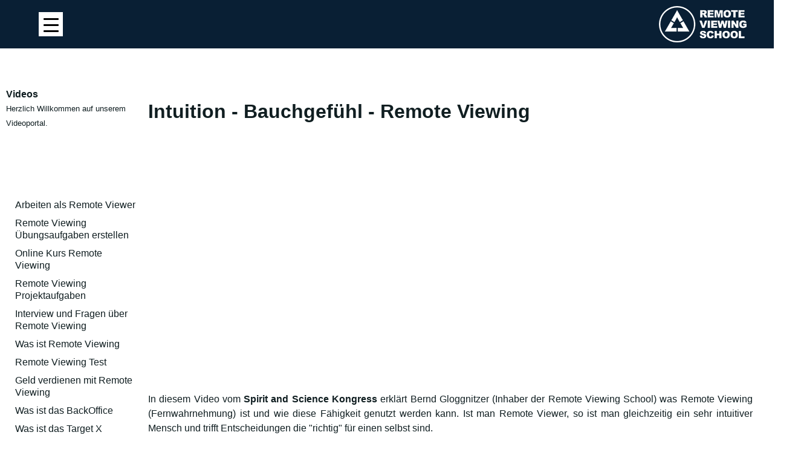

--- FILE ---
content_type: text/html; charset=UTF-8
request_url: https://at.remoteviewinginstitute.com/de/videos/intuition-bauchgefuehl-remote-viewing/
body_size: 27139
content:

	

<!DOCTYPE html>
<html lang="de">
  <head> 
    <meta charset="utf-8" />
    <meta name="robots" content="index, follow"> 
    <title>
    Remote Viewing School &raquo; Intuition &#8211; Bauchgefühl &#8211; Remote Viewing</title>
 
   
    <link rel="stylesheet" href="/wp-content/themes/VM-RVI/style.css?v=94" type="text/css" media="screen" />
   <link rel="stylesheet" href="/wp-content/themes/VM-RVI/comments.css" type="text/css" media="screen" />
   <link rel="stylesheet" href="/wp-content/themes/VM-RVI/respmenu.css" type="text/css" media="screen" />
      <script src="https://code.jquery.com/jquery-latest.min.js" type="text/javascript"></script>
   <script src="/wp-content/themes/VM-RVI/script.js"></script>
   <link rel="stylesheet" href="/wp-content/themes/VM-RVI/bootstrap.min.css?v=4" type="text/css" media="screen" />
 
      
    <meta name="viewport" content="width=device-width, initial-scale=1.0">
 
    <link rel="pingback" href="https://at.remoteviewinginstitute.com/xmlrpc.php" /> 
    <link rel="SHORTCUT ICON" href="/images/favicon.gif">
    <meta name='robots' content='index, follow, max-image-preview:large, max-snippet:-1, max-video-preview:-1' />

	<!-- This site is optimized with the Yoast SEO plugin v22.6 - https://yoast.com/wordpress/plugins/seo/ -->
	<link rel="canonical" href="https://at.remoteviewinginstitute.com/de/videos/intuition-bauchgefuehl-remote-viewing/" />
	<meta property="og:locale" content="de_DE" />
	<meta property="og:type" content="article" />
	<meta property="og:title" content="Intuition - Bauchgefühl - Remote Viewing - Remote Viewing School" />
	<meta property="og:description" content="Intuition - Bauchgefühl - Remote Viewing &nbsp; In diesem Video vom Spirit and Science Kongress erklärt Bernd Gloggnitzer (Inhaber der Remote Viewing School) was Remote Viewing (Fernwahrnehmung) ist und wie diese Fähigkeit genutzt werden kann. Ist man Remote Viewer, so ist man gleichzeitig ein sehr intuitiver Mensch und trifft Entscheidungen die &quot;richtig&quot; für einen selbst [&hellip;]" />
	<meta property="og:url" content="https://at.remoteviewinginstitute.com/de/videos/intuition-bauchgefuehl-remote-viewing/" />
	<meta property="og:site_name" content="Remote Viewing School" />
	<meta property="article:modified_time" content="2018-09-19T13:34:06+00:00" />
	<meta name="twitter:card" content="summary_large_image" />
	<meta name="twitter:label1" content="Geschätzte Lesezeit" />
	<meta name="twitter:data1" content="1 Minute" />
	<script type="application/ld+json" class="yoast-schema-graph">{"@context":"https://schema.org","@graph":[{"@type":"WebPage","@id":"https://at.remoteviewinginstitute.com/de/videos/intuition-bauchgefuehl-remote-viewing/","url":"https://at.remoteviewinginstitute.com/de/videos/intuition-bauchgefuehl-remote-viewing/","name":"Intuition - Bauchgefühl - Remote Viewing - Remote Viewing School","isPartOf":{"@id":"https://at.remoteviewinginstitute.com/de/#website"},"datePublished":"2017-02-22T14:35:38+00:00","dateModified":"2018-09-19T13:34:06+00:00","breadcrumb":{"@id":"https://at.remoteviewinginstitute.com/de/videos/intuition-bauchgefuehl-remote-viewing/#breadcrumb"},"inLanguage":"de","potentialAction":[{"@type":"ReadAction","target":["https://at.remoteviewinginstitute.com/de/videos/intuition-bauchgefuehl-remote-viewing/"]}]},{"@type":"BreadcrumbList","@id":"https://at.remoteviewinginstitute.com/de/videos/intuition-bauchgefuehl-remote-viewing/#breadcrumb","itemListElement":[{"@type":"ListItem","position":1,"name":"Startseite","item":"https://at.remoteviewinginstitute.com/de/"},{"@type":"ListItem","position":2,"name":"Videos","item":"https://de.remoteviewing.school/de/videos/"},{"@type":"ListItem","position":3,"name":"Intuition &#8211; Bauchgefühl &#8211; Remote Viewing"}]},{"@type":"WebSite","@id":"https://at.remoteviewinginstitute.com/de/#website","url":"https://at.remoteviewinginstitute.com/de/","name":"Remote Viewing School","description":"","potentialAction":[{"@type":"SearchAction","target":{"@type":"EntryPoint","urlTemplate":"https://at.remoteviewinginstitute.com/de/?s={search_term_string}"},"query-input":"required name=search_term_string"}],"inLanguage":"de"}]}</script>
	<!-- / Yoast SEO plugin. -->


<script type="text/javascript">
/* <![CDATA[ */
window._wpemojiSettings = {"baseUrl":"https:\/\/s.w.org\/images\/core\/emoji\/15.0.3\/72x72\/","ext":".png","svgUrl":"https:\/\/s.w.org\/images\/core\/emoji\/15.0.3\/svg\/","svgExt":".svg","source":{"concatemoji":"https:\/\/at.remoteviewinginstitute.com\/wp-includes\/js\/wp-emoji-release.min.js?ver=6.5.7"}};
/*! This file is auto-generated */
!function(i,n){var o,s,e;function c(e){try{var t={supportTests:e,timestamp:(new Date).valueOf()};sessionStorage.setItem(o,JSON.stringify(t))}catch(e){}}function p(e,t,n){e.clearRect(0,0,e.canvas.width,e.canvas.height),e.fillText(t,0,0);var t=new Uint32Array(e.getImageData(0,0,e.canvas.width,e.canvas.height).data),r=(e.clearRect(0,0,e.canvas.width,e.canvas.height),e.fillText(n,0,0),new Uint32Array(e.getImageData(0,0,e.canvas.width,e.canvas.height).data));return t.every(function(e,t){return e===r[t]})}function u(e,t,n){switch(t){case"flag":return n(e,"\ud83c\udff3\ufe0f\u200d\u26a7\ufe0f","\ud83c\udff3\ufe0f\u200b\u26a7\ufe0f")?!1:!n(e,"\ud83c\uddfa\ud83c\uddf3","\ud83c\uddfa\u200b\ud83c\uddf3")&&!n(e,"\ud83c\udff4\udb40\udc67\udb40\udc62\udb40\udc65\udb40\udc6e\udb40\udc67\udb40\udc7f","\ud83c\udff4\u200b\udb40\udc67\u200b\udb40\udc62\u200b\udb40\udc65\u200b\udb40\udc6e\u200b\udb40\udc67\u200b\udb40\udc7f");case"emoji":return!n(e,"\ud83d\udc26\u200d\u2b1b","\ud83d\udc26\u200b\u2b1b")}return!1}function f(e,t,n){var r="undefined"!=typeof WorkerGlobalScope&&self instanceof WorkerGlobalScope?new OffscreenCanvas(300,150):i.createElement("canvas"),a=r.getContext("2d",{willReadFrequently:!0}),o=(a.textBaseline="top",a.font="600 32px Arial",{});return e.forEach(function(e){o[e]=t(a,e,n)}),o}function t(e){var t=i.createElement("script");t.src=e,t.defer=!0,i.head.appendChild(t)}"undefined"!=typeof Promise&&(o="wpEmojiSettingsSupports",s=["flag","emoji"],n.supports={everything:!0,everythingExceptFlag:!0},e=new Promise(function(e){i.addEventListener("DOMContentLoaded",e,{once:!0})}),new Promise(function(t){var n=function(){try{var e=JSON.parse(sessionStorage.getItem(o));if("object"==typeof e&&"number"==typeof e.timestamp&&(new Date).valueOf()<e.timestamp+604800&&"object"==typeof e.supportTests)return e.supportTests}catch(e){}return null}();if(!n){if("undefined"!=typeof Worker&&"undefined"!=typeof OffscreenCanvas&&"undefined"!=typeof URL&&URL.createObjectURL&&"undefined"!=typeof Blob)try{var e="postMessage("+f.toString()+"("+[JSON.stringify(s),u.toString(),p.toString()].join(",")+"));",r=new Blob([e],{type:"text/javascript"}),a=new Worker(URL.createObjectURL(r),{name:"wpTestEmojiSupports"});return void(a.onmessage=function(e){c(n=e.data),a.terminate(),t(n)})}catch(e){}c(n=f(s,u,p))}t(n)}).then(function(e){for(var t in e)n.supports[t]=e[t],n.supports.everything=n.supports.everything&&n.supports[t],"flag"!==t&&(n.supports.everythingExceptFlag=n.supports.everythingExceptFlag&&n.supports[t]);n.supports.everythingExceptFlag=n.supports.everythingExceptFlag&&!n.supports.flag,n.DOMReady=!1,n.readyCallback=function(){n.DOMReady=!0}}).then(function(){return e}).then(function(){var e;n.supports.everything||(n.readyCallback(),(e=n.source||{}).concatemoji?t(e.concatemoji):e.wpemoji&&e.twemoji&&(t(e.twemoji),t(e.wpemoji)))}))}((window,document),window._wpemojiSettings);
/* ]]> */
</script>
<style id='wp-emoji-styles-inline-css' type='text/css'>

	img.wp-smiley, img.emoji {
		display: inline !important;
		border: none !important;
		box-shadow: none !important;
		height: 1em !important;
		width: 1em !important;
		margin: 0 0.07em !important;
		vertical-align: -0.1em !important;
		background: none !important;
		padding: 0 !important;
	}
</style>
<link rel='stylesheet' id='wp-block-library-css' href='https://at.remoteviewinginstitute.com/wp-includes/css/dist/block-library/style.min.css?ver=6.5.7' type='text/css' media='all' />
<link rel='stylesheet' id='wp-components-css' href='https://at.remoteviewinginstitute.com/wp-includes/css/dist/components/style.min.css?ver=6.5.7' type='text/css' media='all' />
<link rel='stylesheet' id='wp-preferences-css' href='https://at.remoteviewinginstitute.com/wp-includes/css/dist/preferences/style.min.css?ver=6.5.7' type='text/css' media='all' />
<link rel='stylesheet' id='wp-block-editor-css' href='https://at.remoteviewinginstitute.com/wp-includes/css/dist/block-editor/style.min.css?ver=6.5.7' type='text/css' media='all' />
<link rel='stylesheet' id='wp-reusable-blocks-css' href='https://at.remoteviewinginstitute.com/wp-includes/css/dist/reusable-blocks/style.min.css?ver=6.5.7' type='text/css' media='all' />
<link rel='stylesheet' id='wp-patterns-css' href='https://at.remoteviewinginstitute.com/wp-includes/css/dist/patterns/style.min.css?ver=6.5.7' type='text/css' media='all' />
<link rel='stylesheet' id='wp-editor-css' href='https://at.remoteviewinginstitute.com/wp-includes/css/dist/editor/style.min.css?ver=6.5.7' type='text/css' media='all' />
<link rel='stylesheet' id='blocks-twoj-slideshow-style-css-css' href='https://at.remoteviewinginstitute.com/wp-content/plugins/2j-slideshow/inc/addons/block/dist/blocks.style.build.css?ver=1.3.53' type='text/css' media='all' />
<style id='classic-theme-styles-inline-css' type='text/css'>
/*! This file is auto-generated */
.wp-block-button__link{color:#fff;background-color:#32373c;border-radius:9999px;box-shadow:none;text-decoration:none;padding:calc(.667em + 2px) calc(1.333em + 2px);font-size:1.125em}.wp-block-file__button{background:#32373c;color:#fff;text-decoration:none}
</style>
<style id='global-styles-inline-css' type='text/css'>
body{--wp--preset--color--black: #000000;--wp--preset--color--cyan-bluish-gray: #abb8c3;--wp--preset--color--white: #ffffff;--wp--preset--color--pale-pink: #f78da7;--wp--preset--color--vivid-red: #cf2e2e;--wp--preset--color--luminous-vivid-orange: #ff6900;--wp--preset--color--luminous-vivid-amber: #fcb900;--wp--preset--color--light-green-cyan: #7bdcb5;--wp--preset--color--vivid-green-cyan: #00d084;--wp--preset--color--pale-cyan-blue: #8ed1fc;--wp--preset--color--vivid-cyan-blue: #0693e3;--wp--preset--color--vivid-purple: #9b51e0;--wp--preset--gradient--vivid-cyan-blue-to-vivid-purple: linear-gradient(135deg,rgba(6,147,227,1) 0%,rgb(155,81,224) 100%);--wp--preset--gradient--light-green-cyan-to-vivid-green-cyan: linear-gradient(135deg,rgb(122,220,180) 0%,rgb(0,208,130) 100%);--wp--preset--gradient--luminous-vivid-amber-to-luminous-vivid-orange: linear-gradient(135deg,rgba(252,185,0,1) 0%,rgba(255,105,0,1) 100%);--wp--preset--gradient--luminous-vivid-orange-to-vivid-red: linear-gradient(135deg,rgba(255,105,0,1) 0%,rgb(207,46,46) 100%);--wp--preset--gradient--very-light-gray-to-cyan-bluish-gray: linear-gradient(135deg,rgb(238,238,238) 0%,rgb(169,184,195) 100%);--wp--preset--gradient--cool-to-warm-spectrum: linear-gradient(135deg,rgb(74,234,220) 0%,rgb(151,120,209) 20%,rgb(207,42,186) 40%,rgb(238,44,130) 60%,rgb(251,105,98) 80%,rgb(254,248,76) 100%);--wp--preset--gradient--blush-light-purple: linear-gradient(135deg,rgb(255,206,236) 0%,rgb(152,150,240) 100%);--wp--preset--gradient--blush-bordeaux: linear-gradient(135deg,rgb(254,205,165) 0%,rgb(254,45,45) 50%,rgb(107,0,62) 100%);--wp--preset--gradient--luminous-dusk: linear-gradient(135deg,rgb(255,203,112) 0%,rgb(199,81,192) 50%,rgb(65,88,208) 100%);--wp--preset--gradient--pale-ocean: linear-gradient(135deg,rgb(255,245,203) 0%,rgb(182,227,212) 50%,rgb(51,167,181) 100%);--wp--preset--gradient--electric-grass: linear-gradient(135deg,rgb(202,248,128) 0%,rgb(113,206,126) 100%);--wp--preset--gradient--midnight: linear-gradient(135deg,rgb(2,3,129) 0%,rgb(40,116,252) 100%);--wp--preset--font-size--small: 13px;--wp--preset--font-size--medium: 20px;--wp--preset--font-size--large: 36px;--wp--preset--font-size--x-large: 42px;--wp--preset--spacing--20: 0.44rem;--wp--preset--spacing--30: 0.67rem;--wp--preset--spacing--40: 1rem;--wp--preset--spacing--50: 1.5rem;--wp--preset--spacing--60: 2.25rem;--wp--preset--spacing--70: 3.38rem;--wp--preset--spacing--80: 5.06rem;--wp--preset--shadow--natural: 6px 6px 9px rgba(0, 0, 0, 0.2);--wp--preset--shadow--deep: 12px 12px 50px rgba(0, 0, 0, 0.4);--wp--preset--shadow--sharp: 6px 6px 0px rgba(0, 0, 0, 0.2);--wp--preset--shadow--outlined: 6px 6px 0px -3px rgba(255, 255, 255, 1), 6px 6px rgba(0, 0, 0, 1);--wp--preset--shadow--crisp: 6px 6px 0px rgba(0, 0, 0, 1);}:where(.is-layout-flex){gap: 0.5em;}:where(.is-layout-grid){gap: 0.5em;}body .is-layout-flex{display: flex;}body .is-layout-flex{flex-wrap: wrap;align-items: center;}body .is-layout-flex > *{margin: 0;}body .is-layout-grid{display: grid;}body .is-layout-grid > *{margin: 0;}:where(.wp-block-columns.is-layout-flex){gap: 2em;}:where(.wp-block-columns.is-layout-grid){gap: 2em;}:where(.wp-block-post-template.is-layout-flex){gap: 1.25em;}:where(.wp-block-post-template.is-layout-grid){gap: 1.25em;}.has-black-color{color: var(--wp--preset--color--black) !important;}.has-cyan-bluish-gray-color{color: var(--wp--preset--color--cyan-bluish-gray) !important;}.has-white-color{color: var(--wp--preset--color--white) !important;}.has-pale-pink-color{color: var(--wp--preset--color--pale-pink) !important;}.has-vivid-red-color{color: var(--wp--preset--color--vivid-red) !important;}.has-luminous-vivid-orange-color{color: var(--wp--preset--color--luminous-vivid-orange) !important;}.has-luminous-vivid-amber-color{color: var(--wp--preset--color--luminous-vivid-amber) !important;}.has-light-green-cyan-color{color: var(--wp--preset--color--light-green-cyan) !important;}.has-vivid-green-cyan-color{color: var(--wp--preset--color--vivid-green-cyan) !important;}.has-pale-cyan-blue-color{color: var(--wp--preset--color--pale-cyan-blue) !important;}.has-vivid-cyan-blue-color{color: var(--wp--preset--color--vivid-cyan-blue) !important;}.has-vivid-purple-color{color: var(--wp--preset--color--vivid-purple) !important;}.has-black-background-color{background-color: var(--wp--preset--color--black) !important;}.has-cyan-bluish-gray-background-color{background-color: var(--wp--preset--color--cyan-bluish-gray) !important;}.has-white-background-color{background-color: var(--wp--preset--color--white) !important;}.has-pale-pink-background-color{background-color: var(--wp--preset--color--pale-pink) !important;}.has-vivid-red-background-color{background-color: var(--wp--preset--color--vivid-red) !important;}.has-luminous-vivid-orange-background-color{background-color: var(--wp--preset--color--luminous-vivid-orange) !important;}.has-luminous-vivid-amber-background-color{background-color: var(--wp--preset--color--luminous-vivid-amber) !important;}.has-light-green-cyan-background-color{background-color: var(--wp--preset--color--light-green-cyan) !important;}.has-vivid-green-cyan-background-color{background-color: var(--wp--preset--color--vivid-green-cyan) !important;}.has-pale-cyan-blue-background-color{background-color: var(--wp--preset--color--pale-cyan-blue) !important;}.has-vivid-cyan-blue-background-color{background-color: var(--wp--preset--color--vivid-cyan-blue) !important;}.has-vivid-purple-background-color{background-color: var(--wp--preset--color--vivid-purple) !important;}.has-black-border-color{border-color: var(--wp--preset--color--black) !important;}.has-cyan-bluish-gray-border-color{border-color: var(--wp--preset--color--cyan-bluish-gray) !important;}.has-white-border-color{border-color: var(--wp--preset--color--white) !important;}.has-pale-pink-border-color{border-color: var(--wp--preset--color--pale-pink) !important;}.has-vivid-red-border-color{border-color: var(--wp--preset--color--vivid-red) !important;}.has-luminous-vivid-orange-border-color{border-color: var(--wp--preset--color--luminous-vivid-orange) !important;}.has-luminous-vivid-amber-border-color{border-color: var(--wp--preset--color--luminous-vivid-amber) !important;}.has-light-green-cyan-border-color{border-color: var(--wp--preset--color--light-green-cyan) !important;}.has-vivid-green-cyan-border-color{border-color: var(--wp--preset--color--vivid-green-cyan) !important;}.has-pale-cyan-blue-border-color{border-color: var(--wp--preset--color--pale-cyan-blue) !important;}.has-vivid-cyan-blue-border-color{border-color: var(--wp--preset--color--vivid-cyan-blue) !important;}.has-vivid-purple-border-color{border-color: var(--wp--preset--color--vivid-purple) !important;}.has-vivid-cyan-blue-to-vivid-purple-gradient-background{background: var(--wp--preset--gradient--vivid-cyan-blue-to-vivid-purple) !important;}.has-light-green-cyan-to-vivid-green-cyan-gradient-background{background: var(--wp--preset--gradient--light-green-cyan-to-vivid-green-cyan) !important;}.has-luminous-vivid-amber-to-luminous-vivid-orange-gradient-background{background: var(--wp--preset--gradient--luminous-vivid-amber-to-luminous-vivid-orange) !important;}.has-luminous-vivid-orange-to-vivid-red-gradient-background{background: var(--wp--preset--gradient--luminous-vivid-orange-to-vivid-red) !important;}.has-very-light-gray-to-cyan-bluish-gray-gradient-background{background: var(--wp--preset--gradient--very-light-gray-to-cyan-bluish-gray) !important;}.has-cool-to-warm-spectrum-gradient-background{background: var(--wp--preset--gradient--cool-to-warm-spectrum) !important;}.has-blush-light-purple-gradient-background{background: var(--wp--preset--gradient--blush-light-purple) !important;}.has-blush-bordeaux-gradient-background{background: var(--wp--preset--gradient--blush-bordeaux) !important;}.has-luminous-dusk-gradient-background{background: var(--wp--preset--gradient--luminous-dusk) !important;}.has-pale-ocean-gradient-background{background: var(--wp--preset--gradient--pale-ocean) !important;}.has-electric-grass-gradient-background{background: var(--wp--preset--gradient--electric-grass) !important;}.has-midnight-gradient-background{background: var(--wp--preset--gradient--midnight) !important;}.has-small-font-size{font-size: var(--wp--preset--font-size--small) !important;}.has-medium-font-size{font-size: var(--wp--preset--font-size--medium) !important;}.has-large-font-size{font-size: var(--wp--preset--font-size--large) !important;}.has-x-large-font-size{font-size: var(--wp--preset--font-size--x-large) !important;}
.wp-block-navigation a:where(:not(.wp-element-button)){color: inherit;}
:where(.wp-block-post-template.is-layout-flex){gap: 1.25em;}:where(.wp-block-post-template.is-layout-grid){gap: 1.25em;}
:where(.wp-block-columns.is-layout-flex){gap: 2em;}:where(.wp-block-columns.is-layout-grid){gap: 2em;}
.wp-block-pullquote{font-size: 1.5em;line-height: 1.6;}
</style>
<link rel='stylesheet' id='contact-form-7-css' href='https://at.remoteviewinginstitute.com/wp-content/plugins/contact-form-7/includes/css/styles.css?ver=5.9.4' type='text/css' media='all' />
<link rel='stylesheet' id='pc_google_analytics-frontend-css' href='https://at.remoteviewinginstitute.com/wp-content/plugins/pc-google-analytics/assets/css/frontend.css?ver=1.0.0' type='text/css' media='all' />
<style id='responsive-menu-inline-css' type='text/css'>
/** This file is major component of this plugin so please don't try to edit here. */
#rmp_menu_trigger-14369 {
  width: 40px;
  height: 40px;
  position: fixed;
  top: 20px;
  border-radius: 0px;
  display: none;
  text-decoration: none;
  left: 5%;
  background: #ffffff;
  transition: transform 0.5s, background-color 0.5s;
}
#rmp_menu_trigger-14369:hover, #rmp_menu_trigger-14369:focus {
  background: #ffffff;
  text-decoration: unset;
}
#rmp_menu_trigger-14369.is-active {
  background: #ffffff;
}
#rmp_menu_trigger-14369 .rmp-trigger-box {
  width: 25px;
  color: #ffffff;
}
#rmp_menu_trigger-14369 .rmp-trigger-icon-active, #rmp_menu_trigger-14369 .rmp-trigger-text-open {
  display: none;
}
#rmp_menu_trigger-14369.is-active .rmp-trigger-icon-active, #rmp_menu_trigger-14369.is-active .rmp-trigger-text-open {
  display: inline;
}
#rmp_menu_trigger-14369.is-active .rmp-trigger-icon-inactive, #rmp_menu_trigger-14369.is-active .rmp-trigger-text {
  display: none;
}
#rmp_menu_trigger-14369 .rmp-trigger-label {
  color: #ffffff;
  pointer-events: none;
  line-height: 13px;
  font-family: inherit;
  font-size: 14px;
  display: inline;
  text-transform: inherit;
}
#rmp_menu_trigger-14369 .rmp-trigger-label.rmp-trigger-label-top {
  display: block;
  margin-bottom: 12px;
}
#rmp_menu_trigger-14369 .rmp-trigger-label.rmp-trigger-label-bottom {
  display: block;
  margin-top: 12px;
}
#rmp_menu_trigger-14369 .responsive-menu-pro-inner {
  display: block;
}
#rmp_menu_trigger-14369 .rmp-trigger-icon-inactive .rmp-font-icon {
  color: #000000;
}
#rmp_menu_trigger-14369 .responsive-menu-pro-inner, #rmp_menu_trigger-14369 .responsive-menu-pro-inner::before, #rmp_menu_trigger-14369 .responsive-menu-pro-inner::after {
  width: 25px;
  height: 3px;
  background-color: #000000;
  border-radius: 4px;
  position: absolute;
}
#rmp_menu_trigger-14369 .rmp-trigger-icon-active .rmp-font-icon {
  color: #000000;
}
#rmp_menu_trigger-14369.is-active .responsive-menu-pro-inner, #rmp_menu_trigger-14369.is-active .responsive-menu-pro-inner::before, #rmp_menu_trigger-14369.is-active .responsive-menu-pro-inner::after {
  background-color: #000000;
}
#rmp_menu_trigger-14369:hover .rmp-trigger-icon-inactive .rmp-font-icon {
  color: #000000;
}
#rmp_menu_trigger-14369:not(.is-active):hover .responsive-menu-pro-inner, #rmp_menu_trigger-14369:not(.is-active):hover .responsive-menu-pro-inner::before, #rmp_menu_trigger-14369:not(.is-active):hover .responsive-menu-pro-inner::after {
  background-color: #000000;
}
#rmp_menu_trigger-14369 .responsive-menu-pro-inner::before {
  top: 10px;
}
#rmp_menu_trigger-14369 .responsive-menu-pro-inner::after {
  bottom: 10px;
}
#rmp_menu_trigger-14369.is-active .responsive-menu-pro-inner::after {
  bottom: 0;
}
/* Hamburger menu styling */
@media screen and (max-width: 1400px) {
  /** Menu Title Style */
  /** Menu Additional Content Style */
  #rmp_menu_trigger-14369 {
    display: block;
  }
  #rmp-container-14369 {
    position: fixed;
    top: 0;
    margin: 0;
    transition: transform 0.5s;
    overflow: auto;
    display: block;
    width: 75%;
    max-width: 400px;
    background-color: #212121;
    background-image: url("");
    height: 100%;
    right: 0;
    padding-top: 0px;
    padding-left: 0px;
    padding-bottom: 0px;
    padding-right: 0px;
  }
  #rmp-menu-wrap-14369 {
    padding-top: 0px;
    padding-left: 0px;
    padding-bottom: 0px;
    padding-right: 0px;
    background-color: #212121;
  }
  #rmp-menu-wrap-14369 .rmp-menu, #rmp-menu-wrap-14369 .rmp-submenu {
    width: 100%;
    box-sizing: border-box;
    margin: 0;
    padding: 0;
  }
  #rmp-menu-wrap-14369 .rmp-submenu-depth-1 .rmp-menu-item-link {
    padding-left: 10%;
  }
  #rmp-menu-wrap-14369 .rmp-submenu-depth-2 .rmp-menu-item-link {
    padding-left: 15%;
  }
  #rmp-menu-wrap-14369 .rmp-submenu-depth-3 .rmp-menu-item-link {
    padding-left: 20%;
  }
  #rmp-menu-wrap-14369 .rmp-submenu-depth-4 .rmp-menu-item-link {
    padding-left: 25%;
  }
  #rmp-menu-wrap-14369 .rmp-submenu.rmp-submenu-open {
    display: block;
  }
  #rmp-menu-wrap-14369 .rmp-menu-item {
    width: 100%;
    list-style: none;
    margin: 0;
  }
  #rmp-menu-wrap-14369 .rmp-menu-item-link {
    height: 40px;
    line-height: 40px;
    font-size: 16px;
    border-bottom: 1px solid #212121;
    font-family: inherit;
    color: #ffffff;
    text-align: left;
    background-color: #212121;
    font-weight: normal;
    letter-spacing: 0px;
    display: block;
    box-sizing: border-box;
    width: 100%;
    text-decoration: none;
    position: relative;
    overflow: hidden;
    transition: background-color 0.5s, border-color 0.5s, 0.5s;
    word-wrap: break-word;
    height: auto;
    padding: 0 5%;
    padding-right: 50px;
  }
  #rmp-menu-wrap-14369 .rmp-menu-item-link:after, #rmp-menu-wrap-14369 .rmp-menu-item-link:before {
    display: none;
  }
  #rmp-menu-wrap-14369 .rmp-menu-item-link:hover, #rmp-menu-wrap-14369 .rmp-menu-item-link:focus {
    color: #ffffff;
    border-color: #3f3f3f;
    background-color: #3f3f3f;
  }
  #rmp-menu-wrap-14369 .rmp-menu-item-link:focus {
    outline: none;
    border-color: unset;
    box-shadow: unset;
  }
  #rmp-menu-wrap-14369 .rmp-menu-item-link .rmp-font-icon {
    height: 40px;
    line-height: 40px;
    margin-right: 10px;
    font-size: 16px;
  }
  #rmp-menu-wrap-14369 .rmp-menu-current-item .rmp-menu-item-link {
    color: #ffffff;
    border-color: #212121;
    background-color: #212121;
  }
  #rmp-menu-wrap-14369 .rmp-menu-current-item .rmp-menu-item-link:hover, #rmp-menu-wrap-14369 .rmp-menu-current-item .rmp-menu-item-link:focus {
    color: #ffffff;
    border-color: #3f3f3f;
    background-color: #3f3f3f;
  }
  #rmp-menu-wrap-14369 .rmp-menu-subarrow {
    position: absolute;
    top: 0;
    bottom: 0;
    text-align: center;
    overflow: hidden;
    background-size: cover;
    overflow: hidden;
    right: 0;
    border-left-style: solid;
    border-left-color: #212121;
    border-left-width: 1px;
    height: 39px;
    width: 40px;
    color: #ffffff;
    background-color: #212121;
  }
  #rmp-menu-wrap-14369 .rmp-menu-subarrow svg {
    fill: #ffffff;
  }
  #rmp-menu-wrap-14369 .rmp-menu-subarrow:hover {
    color: #ffffff;
    border-color: #3f3f3f;
    background-color: #3f3f3f;
  }
  #rmp-menu-wrap-14369 .rmp-menu-subarrow:hover svg {
    fill: #ffffff;
  }
  #rmp-menu-wrap-14369 .rmp-menu-subarrow .rmp-font-icon {
    margin-right: unset;
  }
  #rmp-menu-wrap-14369 .rmp-menu-subarrow * {
    vertical-align: middle;
    line-height: 39px;
  }
  #rmp-menu-wrap-14369 .rmp-menu-subarrow-active {
    display: block;
    background-size: cover;
    color: #ffffff;
    border-color: #212121;
    background-color: #212121;
  }
  #rmp-menu-wrap-14369 .rmp-menu-subarrow-active svg {
    fill: #ffffff;
  }
  #rmp-menu-wrap-14369 .rmp-menu-subarrow-active:hover {
    color: #ffffff;
    border-color: #3f3f3f;
    background-color: #3f3f3f;
  }
  #rmp-menu-wrap-14369 .rmp-menu-subarrow-active:hover svg {
    fill: #ffffff;
  }
  #rmp-menu-wrap-14369 .rmp-submenu {
    display: none;
  }
  #rmp-menu-wrap-14369 .rmp-submenu .rmp-menu-item-link {
    height: 40px;
    line-height: 40px;
    letter-spacing: 0px;
    font-size: 13px;
    border-bottom: 1px solid #666666;
    font-family: inherit;
    font-weight: normal;
    color: #ffffff;
    text-align: left;
    background-color: #212121;
  }
  #rmp-menu-wrap-14369 .rmp-submenu .rmp-menu-item-link:hover, #rmp-menu-wrap-14369 .rmp-submenu .rmp-menu-item-link:focus {
    color: #ffffff;
    border-color: #666666;
    background-color: #3f3f3f;
  }
  #rmp-menu-wrap-14369 .rmp-submenu .rmp-menu-current-item .rmp-menu-item-link {
    color: #ffffff;
    border-color: #212121;
    background-color: #212121;
  }
  #rmp-menu-wrap-14369 .rmp-submenu .rmp-menu-current-item .rmp-menu-item-link:hover, #rmp-menu-wrap-14369 .rmp-submenu .rmp-menu-current-item .rmp-menu-item-link:focus {
    color: #ffffff;
    border-color: #3f3f3f;
    background-color: #3f3f3f;
  }
  #rmp-menu-wrap-14369 .rmp-submenu .rmp-menu-subarrow {
    right: 0;
    border-right: unset;
    border-left-style: solid;
    border-left-color: #212121;
    border-left-width: 1px;
    height: 39px;
    line-height: 39px;
    width: 40px;
    color: #ffffff;
    background-color: #212121;
  }
  #rmp-menu-wrap-14369 .rmp-submenu .rmp-menu-subarrow:hover {
    color: #ffffff;
    border-color: #3f3f3f;
    background-color: #3f3f3f;
  }
  #rmp-menu-wrap-14369 .rmp-submenu .rmp-menu-subarrow-active {
    color: #ffffff;
    border-color: #212121;
    background-color: #212121;
  }
  #rmp-menu-wrap-14369 .rmp-submenu .rmp-menu-subarrow-active:hover {
    color: #ffffff;
    border-color: #3f3f3f;
    background-color: #3f3f3f;
  }
  #rmp-menu-wrap-14369 .rmp-menu-item-description {
    margin: 0;
    padding: 5px 5%;
    opacity: 0.8;
    color: #ffffff;
  }
  #rmp-search-box-14369 {
    display: block;
    padding-top: 5;
    padding-left: 5;
    padding-bottom: 5;
    padding-right: 5;
  }
  #rmp-search-box-14369 .rmp-search-form {
    margin: 0;
  }
  #rmp-search-box-14369 .rmp-search-box {
    background: #ffffff;
    border: 1px solid #dadada;
    color: #333333;
    width: 100%;
    padding: 0 5%;
    border-radius: 0;
    height: 45px;
    -webkit-appearance: none;
  }
  #rmp-search-box-14369 .rmp-search-box::placeholder {
    color: #c7c7cd;
  }
  #rmp-search-box-14369 .rmp-search-box:focus {
    background-color: #ffffff;
    outline: 2px solid #dadada;
    color: #333333;
  }
  #rmp-menu-title-14369 {
    background-color: #212121;
    color: #ffffff;
    text-align: left;
    font-size: 13px;
    padding-top: 10%;
    padding-left: 5%;
    padding-bottom: 0%;
    padding-right: 5%;
    font-weight: 400;
    transition: background-color 0.5s, border-color 0.5s, color 0.5s;
  }
  #rmp-menu-title-14369:hover {
    background-color: #212121;
    color: #ffffff;
  }
  #rmp-menu-title-14369 > .rmp-menu-title-link {
    color: #ffffff;
    width: 100%;
    background-color: unset;
    text-decoration: none;
  }
  #rmp-menu-title-14369 > .rmp-menu-title-link:hover {
    color: #ffffff;
  }
  #rmp-menu-title-14369 .rmp-font-icon {
    font-size: 13px;
  }
  #rmp-menu-additional-content-14369 {
    padding-top: 0px;
    padding-left: 5%;
    padding-bottom: 0px;
    padding-right: 5%;
    color: #ffffff;
    text-align: center;
    font-size: 16px;
  }
}
/**
This file contents common styling of menus.
*/
.rmp-container {
  display: none;
  visibility: visible;
  padding: 0px 0px 0px 0px;
  z-index: 99998;
  transition: all 0.3s;
  /** Scrolling bar in menu setting box **/
}
.rmp-container.rmp-fade-top, .rmp-container.rmp-fade-left, .rmp-container.rmp-fade-right, .rmp-container.rmp-fade-bottom {
  display: none;
}
.rmp-container.rmp-slide-left, .rmp-container.rmp-push-left {
  transform: translateX(-100%);
  -ms-transform: translateX(-100%);
  -webkit-transform: translateX(-100%);
  -moz-transform: translateX(-100%);
}
.rmp-container.rmp-slide-left.rmp-menu-open, .rmp-container.rmp-push-left.rmp-menu-open {
  transform: translateX(0);
  -ms-transform: translateX(0);
  -webkit-transform: translateX(0);
  -moz-transform: translateX(0);
}
.rmp-container.rmp-slide-right, .rmp-container.rmp-push-right {
  transform: translateX(100%);
  -ms-transform: translateX(100%);
  -webkit-transform: translateX(100%);
  -moz-transform: translateX(100%);
}
.rmp-container.rmp-slide-right.rmp-menu-open, .rmp-container.rmp-push-right.rmp-menu-open {
  transform: translateX(0);
  -ms-transform: translateX(0);
  -webkit-transform: translateX(0);
  -moz-transform: translateX(0);
}
.rmp-container.rmp-slide-top, .rmp-container.rmp-push-top {
  transform: translateY(-100%);
  -ms-transform: translateY(-100%);
  -webkit-transform: translateY(-100%);
  -moz-transform: translateY(-100%);
}
.rmp-container.rmp-slide-top.rmp-menu-open, .rmp-container.rmp-push-top.rmp-menu-open {
  transform: translateY(0);
  -ms-transform: translateY(0);
  -webkit-transform: translateY(0);
  -moz-transform: translateY(0);
}
.rmp-container.rmp-slide-bottom, .rmp-container.rmp-push-bottom {
  transform: translateY(100%);
  -ms-transform: translateY(100%);
  -webkit-transform: translateY(100%);
  -moz-transform: translateY(100%);
}
.rmp-container.rmp-slide-bottom.rmp-menu-open, .rmp-container.rmp-push-bottom.rmp-menu-open {
  transform: translateX(0);
  -ms-transform: translateX(0);
  -webkit-transform: translateX(0);
  -moz-transform: translateX(0);
}
.rmp-container::-webkit-scrollbar {
  width: 0px;
}
.rmp-container ::-webkit-scrollbar-track {
  box-shadow: inset 0 0 5px transparent;
}
.rmp-container ::-webkit-scrollbar-thumb {
  background: transparent;
}
.rmp-container ::-webkit-scrollbar-thumb:hover {
  background: transparent;
}
.rmp-container .rmp-menu-wrap .rmp-menu {
  transition: none;
  border-radius: 0;
  box-shadow: none;
  background: none;
  border: 0;
  bottom: auto;
  box-sizing: border-box;
  clip: auto;
  color: #666;
  display: block;
  float: none;
  font-family: inherit;
  font-size: 14px;
  height: auto;
  left: auto;
  line-height: 1.7;
  list-style-type: none;
  margin: 0;
  min-height: auto;
  max-height: none;
  opacity: 1;
  outline: none;
  overflow: visible;
  padding: 0;
  position: relative;
  pointer-events: auto;
  right: auto;
  text-align: left;
  text-decoration: none;
  text-indent: 0;
  text-transform: none;
  transform: none;
  top: auto;
  visibility: inherit;
  width: auto;
  word-wrap: break-word;
  white-space: normal;
}
.rmp-container .rmp-menu-additional-content {
  display: block;
  word-break: break-word;
}
.rmp-container .rmp-menu-title {
  display: flex;
  flex-direction: column;
}
.rmp-container .rmp-menu-title .rmp-menu-title-image {
  max-width: 100%;
  margin-bottom: 15px;
  display: block;
  margin: auto;
  margin-bottom: 15px;
}
button.rmp_menu_trigger {
  z-index: 999999;
  overflow: hidden;
  outline: none;
  border: 0;
  display: none;
  margin: 0;
  transition: transform 0.5s, background-color 0.5s;
  padding: 0;
}
button.rmp_menu_trigger .responsive-menu-pro-inner::before, button.rmp_menu_trigger .responsive-menu-pro-inner::after {
  content: "";
  display: block;
}
button.rmp_menu_trigger .responsive-menu-pro-inner::before {
  top: 10px;
}
button.rmp_menu_trigger .responsive-menu-pro-inner::after {
  bottom: 10px;
}
button.rmp_menu_trigger .rmp-trigger-box {
  width: 40px;
  display: inline-block;
  position: relative;
  pointer-events: none;
  vertical-align: super;
}
/*  Menu Trigger Boring Animation */
.rmp-menu-trigger-boring .responsive-menu-pro-inner {
  transition-property: none;
}
.rmp-menu-trigger-boring .responsive-menu-pro-inner::after, .rmp-menu-trigger-boring .responsive-menu-pro-inner::before {
  transition-property: none;
}
.rmp-menu-trigger-boring.is-active .responsive-menu-pro-inner {
  transform: rotate(45deg);
}
.rmp-menu-trigger-boring.is-active .responsive-menu-pro-inner:before {
  top: 0;
  opacity: 0;
}
.rmp-menu-trigger-boring.is-active .responsive-menu-pro-inner:after {
  bottom: 0;
  transform: rotate(-90deg);
}

</style>
<link rel='stylesheet' id='dashicons-css' href='https://at.remoteviewinginstitute.com/wp-includes/css/dashicons.min.css?ver=6.5.7' type='text/css' media='all' />
<link rel='stylesheet' id='spacexchimp_p008-font-awesome-css-frontend-css' href='https://at.remoteviewinginstitute.com/wp-content/plugins/simple-scroll-to-top-button/inc/lib/font-awesome/css/font-awesome.css?ver=4.46' type='text/css' media='screen' />
<link rel='stylesheet' id='spacexchimp_p008-frontend-css-css' href='https://at.remoteviewinginstitute.com/wp-content/plugins/simple-scroll-to-top-button/inc/css/frontend.css?ver=4.46' type='text/css' media='all' />
<style id='spacexchimp_p008-frontend-css-inline-css' type='text/css'>

                    #ssttbutton {
                        font-size: 24px;
                    }
                    .ssttbutton-background {
                        color: #091f34;
                    }
                    .ssttbutton-symbol {
                        color: #fff;
                    }
                  
</style>
<link rel='stylesheet' id='page-list-style-css' href='https://at.remoteviewinginstitute.com/wp-content/plugins/sitemap/css/page-list.css?ver=4.4' type='text/css' media='all' />
<link rel='stylesheet' id='siteorigin-panels-front-css' href='https://at.remoteviewinginstitute.com/wp-content/plugins/siteorigin-panels/css/front-flex.min.css?ver=2.33.2' type='text/css' media='all' />
<link rel='stylesheet' id='wpProQuiz_front_style-css' href='https://at.remoteviewinginstitute.com/wp-content/plugins/wp-pro-quiz/css/wpProQuiz_front.min.css?ver=0.37' type='text/css' media='all' />
<script type="text/javascript" src="https://at.remoteviewinginstitute.com/wp-includes/js/jquery/jquery.min.js?ver=3.7.1" id="jquery-core-js"></script>
<script type="text/javascript" src="https://at.remoteviewinginstitute.com/wp-includes/js/jquery/jquery-migrate.min.js?ver=3.4.1" id="jquery-migrate-js"></script>
<script type="text/javascript" src="https://at.remoteviewinginstitute.com/wp-content/plugins/pc-google-analytics/assets/js/frontend.min.js?ver=1.0.0" id="pc_google_analytics-frontend-js"></script>
<script type="text/javascript" id="rmp_menu_scripts-js-extra">
/* <![CDATA[ */
var rmp_menu = {"ajaxURL":"https:\/\/at.remoteviewinginstitute.com\/wp-admin\/admin-ajax.php","wp_nonce":"0e43c9298b","menu":[{"menu_theme":"Default","theme_type":"default","theme_location_menu":"0","submenu_submenu_arrow_width":"40","submenu_submenu_arrow_width_unit":"px","submenu_submenu_arrow_height":"39","submenu_submenu_arrow_height_unit":"px","submenu_arrow_position":"right","submenu_sub_arrow_background_colour":"#212121","submenu_sub_arrow_background_hover_colour":"#3f3f3f","submenu_sub_arrow_background_colour_active":"#212121","submenu_sub_arrow_background_hover_colour_active":"#3f3f3f","submenu_sub_arrow_border_width":"1","submenu_sub_arrow_border_width_unit":"px","submenu_sub_arrow_border_colour":"#212121","submenu_sub_arrow_border_hover_colour":"#3f3f3f","submenu_sub_arrow_border_colour_active":"#212121","submenu_sub_arrow_border_hover_colour_active":"#3f3f3f","submenu_sub_arrow_shape_colour":"#ffffff","submenu_sub_arrow_shape_hover_colour":"#ffffff","submenu_sub_arrow_shape_colour_active":"#ffffff","submenu_sub_arrow_shape_hover_colour_active":"#ffffff","use_header_bar":"off","header_bar_items_order":{"logo":"off","title":"on","additional content":"off","menu":"on","search":"off"},"header_bar_title":"Responsive Menu","header_bar_html_content":"","header_bar_logo":"","header_bar_logo_link":"","header_bar_logo_width":"","header_bar_logo_width_unit":"%","header_bar_logo_height":"","header_bar_logo_height_unit":"px","header_bar_height":"80","header_bar_height_unit":"px","header_bar_padding":{"top":"0px","right":"5%","bottom":"0px","left":"5%"},"header_bar_font":"","header_bar_font_size":"14","header_bar_font_size_unit":"px","header_bar_text_color":"#ffffff","header_bar_background_color":"#1d4354","header_bar_breakpoint":"8000","header_bar_position_type":"fixed","header_bar_adjust_page":"on","header_bar_scroll_enable":"off","header_bar_scroll_background_color":"#36bdf6","mobile_breakpoint":"600","tablet_breakpoint":"1400","transition_speed":"0.5","sub_menu_speed":"0.2","show_menu_on_page_load":"off","menu_disable_scrolling":"off","menu_overlay":"off","menu_overlay_colour":"rgba(0,0,0,0.7)","desktop_menu_width":"","desktop_menu_width_unit":"%","desktop_menu_positioning":"absolute","desktop_menu_side":"left","desktop_menu_to_hide":"","use_current_theme_location":"off","mega_menu":{"225":"off","227":"off","229":"off","228":"off","226":"off"},"desktop_submenu_open_animation":"none","desktop_submenu_open_animation_speed":"100ms","desktop_submenu_open_on_click":"off","desktop_menu_hide_and_show":"off","menu_name":"Default Menu","menu_to_use":"main-menu-english","different_menu_for_mobile":"off","menu_to_use_in_mobile":"main-menu","use_mobile_menu":"on","use_tablet_menu":"on","use_desktop_menu":"off","menu_display_on":"all-pages","menu_to_hide":"","submenu_descriptions_on":"off","custom_walker":"","menu_background_colour":"#212121","menu_depth":"5","smooth_scroll_on":"off","smooth_scroll_speed":"500","menu_font_icons":{"id":["225"],"icon":[""]},"menu_links_height":"40","menu_links_height_unit":"px","menu_links_line_height":"40","menu_links_line_height_unit":"px","menu_depth_0":"5","menu_depth_0_unit":"%","menu_font_size":"16","menu_font_size_unit":"px","menu_font":"","menu_font_weight":"normal","menu_text_alignment":"left","menu_text_letter_spacing":"","menu_word_wrap":"on","menu_link_colour":"#ffffff","menu_link_hover_colour":"#ffffff","menu_current_link_colour":"#ffffff","menu_current_link_hover_colour":"#ffffff","menu_item_background_colour":"#212121","menu_item_background_hover_colour":"#3f3f3f","menu_current_item_background_colour":"#212121","menu_current_item_background_hover_colour":"#3f3f3f","menu_border_width":"1","menu_border_width_unit":"px","menu_item_border_colour":"#212121","menu_item_border_colour_hover":"#3f3f3f","menu_current_item_border_colour":"#212121","menu_current_item_border_hover_colour":"#3f3f3f","submenu_links_height":"40","submenu_links_height_unit":"px","submenu_links_line_height":"40","submenu_links_line_height_unit":"px","menu_depth_side":"left","menu_depth_1":"10","menu_depth_1_unit":"%","menu_depth_2":"15","menu_depth_2_unit":"%","menu_depth_3":"20","menu_depth_3_unit":"%","menu_depth_4":"25","menu_depth_4_unit":"%","submenu_item_background_colour":"#212121","submenu_item_background_hover_colour":"#3f3f3f","submenu_current_item_background_colour":"#212121","submenu_current_item_background_hover_colour":"#3f3f3f","submenu_border_width":"1","submenu_border_width_unit":"px","submenu_item_border_colour":"#666666","submenu_item_border_colour_hover":"#666666","submenu_current_item_border_colour":"#212121","submenu_current_item_border_hover_colour":"#3f3f3f","submenu_font_size":"13","submenu_font_size_unit":"px","submenu_font":"","submenu_font_weight":"normal","submenu_text_letter_spacing":"","submenu_text_alignment":"left","submenu_link_colour":"#ffffff","submenu_link_hover_colour":"#ffffff","submenu_current_link_colour":"#ffffff","submenu_current_link_hover_colour":"#ffffff","inactive_arrow_shape":"\u25bc","active_arrow_shape":"\u25b2","inactive_arrow_font_icon":"","active_arrow_font_icon":"","inactive_arrow_image":"","active_arrow_image":"","submenu_arrow_width":"40","submenu_arrow_width_unit":"px","submenu_arrow_height":"39","submenu_arrow_height_unit":"px","arrow_position":"right","menu_sub_arrow_shape_colour":"#ffffff","menu_sub_arrow_shape_hover_colour":"#ffffff","menu_sub_arrow_shape_colour_active":"#ffffff","menu_sub_arrow_shape_hover_colour_active":"#ffffff","menu_sub_arrow_border_width":"1","menu_sub_arrow_border_width_unit":"px","menu_sub_arrow_border_colour":"#212121","menu_sub_arrow_border_hover_colour":"#3f3f3f","menu_sub_arrow_border_colour_active":"#212121","menu_sub_arrow_border_hover_colour_active":"#3f3f3f","menu_sub_arrow_background_colour":"#212121","menu_sub_arrow_background_hover_colour":"#3f3f3f","menu_sub_arrow_background_colour_active":"#212121","menu_sub_arrow_background_hover_colour_active":"#3f3f3f","fade_submenus":"off","fade_submenus_side":"left","fade_submenus_delay":"100","fade_submenus_speed":"500","use_slide_effect":"off","slide_effect_back_to_text":"Back","accordion_animation":"off","auto_expand_all_submenus":"off","auto_expand_current_submenus":"off","menu_item_click_to_trigger_submenu":"off","button_width":"40","button_width_unit":"px","button_height":"40","button_height_unit":"px","button_background_colour":"#ffffff","button_background_colour_hover":"#ffffff","button_background_colour_active":"#ffffff","toggle_button_border_radius":"","button_transparent_background":"off","button_left_or_right":"left","button_position_type":"fixed","button_distance_from_side":"5","button_distance_from_side_unit":"%","button_top":"20","button_top_unit":"px","button_push_with_animation":"off","button_click_animation":"boring","button_line_margin":"5","button_line_margin_unit":"px","button_line_width":"25","button_line_width_unit":"px","button_line_height":"3","button_line_height_unit":"px","button_line_colour":"#000000","button_line_colour_hover":"#000000","button_line_colour_active":"#000000","button_font_icon":"","button_font_icon_when_clicked":"","button_image":"","button_image_when_clicked":"","button_title":"","button_title_open":"","button_title_position":"left","menu_container_columns":"","button_font":"","button_font_size":"14","button_font_size_unit":"px","button_title_line_height":"13","button_title_line_height_unit":"px","button_text_colour":"#ffffff","button_trigger_type_click":"on","button_trigger_type_hover":"off","button_click_trigger":"#responsive-menu-button","items_order":{"title":"on","menu":"on","search":"on","additional content":"on"},"menu_title":"","menu_title_link":"","menu_title_link_location":"_self","menu_title_image":"","menu_title_font_icon":"","menu_title_section_padding":{"top":"10%","right":"5%","bottom":"0%","left":"5%"},"menu_title_background_colour":"#212121","menu_title_background_hover_colour":"#212121","menu_title_font_size":"13","menu_title_font_size_unit":"px","menu_title_alignment":"left","menu_title_font_weight":"400","menu_title_font_family":"","menu_title_colour":"#ffffff","menu_title_hover_colour":"#ffffff","menu_title_image_width":"","menu_title_image_width_unit":"%","menu_title_image_height":"","menu_title_image_height_unit":"px","menu_additional_content":"[php slug=sprachumschalter]","menu_additional_section_padding":{"top":"0px","right":"5%","bottom":"0px","left":"5%"},"menu_additional_content_font_size":"16","menu_additional_content_font_size_unit":"px","menu_additional_content_alignment":"center","menu_additional_content_colour":"#ffffff","menu_search_box_text":"Search","menu_search_box_code":"","menu_search_section_padding":{"top":"5","right":"5","bottom":"5","left":"5"},"menu_search_box_height":"45","menu_search_box_height_unit":"px","menu_search_box_border_radius":"0","menu_search_box_text_colour":"#333333","menu_search_box_background_colour":"#ffffff","menu_search_box_placeholder_colour":"#c7c7cd","menu_search_box_border_colour":"#dadada","menu_section_padding":{"top":"0px","right":"0px","bottom":"0px","left":"0px"},"menu_width":"75","menu_width_unit":"%","menu_maximum_width":"400","menu_maximum_width_unit":"px","menu_minimum_width":"","menu_minimum_width_unit":"px","menu_auto_height":"off","menu_container_padding":{"top":"0px","right":"0px","bottom":"0px","left":"0px"},"menu_container_background_colour":"#212121","menu_background_image":"","animation_type":"slide","menu_appear_from":"right","animation_speed":"0.5","page_wrapper":"","menu_close_on_body_click":"off","menu_close_on_scroll":"off","menu_close_on_link_click":"off","enable_touch_gestures":"off","menu_id":14369,"active_toggle_contents":"\u25b2","inactive_toggle_contents":"\u25bc"}]};
/* ]]> */
</script>
<script type="text/javascript" src="https://at.remoteviewinginstitute.com/wp-content/plugins/responsive-menu/v4.0.0/assets/js/rmp-menu.js?ver=4.6.0" id="rmp_menu_scripts-js"></script>
<link rel="https://api.w.org/" href="https://at.remoteviewinginstitute.com/wp-json/" /><link rel="alternate" type="application/json" href="https://at.remoteviewinginstitute.com/wp-json/wp/v2/pages/8488" /><link rel="EditURI" type="application/rsd+xml" title="RSD" href="https://at.remoteviewinginstitute.com/xmlrpc.php?rsd" />
<meta name="generator" content="WordPress 6.5.7" />
<link rel='shortlink' href='https://at.remoteviewinginstitute.com/?p=8488' />
<link rel="alternate" type="application/json+oembed" href="https://at.remoteviewinginstitute.com/wp-json/oembed/1.0/embed?url=https%3A%2F%2Fat.remoteviewinginstitute.com%2Fde%2Fvideos%2Fintuition-bauchgefuehl-remote-viewing%2F" />
<link rel="alternate" type="text/xml+oembed" href="https://at.remoteviewinginstitute.com/wp-json/oembed/1.0/embed?url=https%3A%2F%2Fat.remoteviewinginstitute.com%2Fde%2Fvideos%2Fintuition-bauchgefuehl-remote-viewing%2F&#038;format=xml" />
<link rel="alternate" href="https://remoteviewing.school/de/videos/intuition-bauchgefuehl-remote-viewing/" hreflang="x-default" />	<script>
		(function(i,s,o,g,r,a,m){i['GoogleAnalyticsObject']=r;i[r]=i[r]||function(){
		(i[r].q=i[r].q||[]).push(arguments)},i[r].l=1*new Date();a=s.createElement(o),
		m=s.getElementsByTagName(o)[0];a.async=1;a.src=g;m.parentNode.insertBefore(a,m)
		})(window,document,'script','//www.google-analytics.com/analytics.js','ga');
		
		ga('create', 'UA-16704143-11', 'auto');
		ga('send', 'pageview');
		
		</script>
<style type='text/css'>
	.spoiler { border: 1px #000 dashed; }
	.spoiler legend { padding-right: 5px; background: white;  }
	.spoiler legend input { width: 30px; }
	.spoiler div { margin: 0px; overflow: hidden; height: 0; }
	</style>
<style media="all" id="siteorigin-panels-layouts-head">/* Layout 8488 */ #pgc-8488-0-0 { width:100%;width:calc(100% - ( 0 * 30px ) ) } #pl-8488 .so-panel { margin-bottom:30px } #pl-8488 .so-panel:last-of-type { margin-bottom:0px } @media (max-width:780px){ #pg-8488-0.panel-no-style, #pg-8488-0.panel-has-style > .panel-row-style, #pg-8488-0 { -webkit-flex-direction:column;-ms-flex-direction:column;flex-direction:column } #pg-8488-0 > .panel-grid-cell , #pg-8488-0 > .panel-row-style > .panel-grid-cell { width:100%;margin-right:0 } #pl-8488 .panel-grid-cell { padding:0 } #pl-8488 .panel-grid .panel-grid-cell-empty { display:none } #pl-8488 .panel-grid .panel-grid-cell-mobile-last { margin-bottom:0px }  } </style>

         



  <meta name="google-site-verification" content="f4yiB9HNG18LTxPVGnw35GT9FpVqfQa8WYrcgPipkjY" />
  </head>

   <body data-rsssl=1 class="page-template-default page page-id-8488 page-child parent-pageid-7809 multiple-domain-at-remoteviewinginstitute-com siteorigin-panels siteorigin-panels-before-js">
		    <div style="width:100%; background-color:#ffffff;">
    






    
<!-- MENU -->    
<div class="balken">
 <div class="inner" style="padding-top:10px">
 
 
 <div class="smb" style="position:relative; width:200px; top:10px; z-index:100; left:1148px;">
<a href="https://www.facebook.com/remote.viewing1" target="_blank"><img src="/images/smb-facebook.png"></a>
    <a href="https://twitter.com/fernwahrnehmung" target="_blank"><img src="/images/smb-twitter.png" style="margin-left:23px; border:0px"></a>
    <a href="https://www.youtube.com/channel/UC7X2I8DHJtzv6vhsigXMS5A" target="_blank"><img src="/images/smb-yt.png" style="border:0px; margin-left:17px"></a> 
</div>

 
  <div style="margin-top:-25px; padding-top:25px;">
  <div style="margin-left:190px; text-align:left; position:relative; z-index:1; top:-25px;" id="hauptnavi">
    <ul>
     <div class="menu-main-menu-german-container"><ul id="menu-main-menu-german" class="menu"><li id="menu-item-10017" class="menu-item menu-item-type-post_type menu-item-object-page menu-item-home menu-item-10017"><a href="https://at.remoteviewinginstitute.com/de/">Home</a></li>
<li id="menu-item-10018" class="menu-item menu-item-type-post_type menu-item-object-page menu-item-has-children menu-item-10018"><a href="https://at.remoteviewinginstitute.com/de/school/">School</a>
<ul class="sub-menu">
	<li id="menu-item-12265" class="menu-item menu-item-type-post_type menu-item-object-page menu-item-12265"><a href="https://at.remoteviewinginstitute.com/de/school/alleinstellungsmerkmale/">Alleinstellungsmerkmale</a></li>
	<li id="menu-item-12267" class="menu-item menu-item-type-post_type menu-item-object-page menu-item-has-children menu-item-12267"><a href="https://at.remoteviewinginstitute.com/de/school/leistungen/">Leistungen</a>
	<ul class="sub-menu">
		<li id="menu-item-12268" class="menu-item menu-item-type-post_type menu-item-object-page menu-item-has-children menu-item-12268"><a href="https://at.remoteviewinginstitute.com/de/school/leistungen/ausbildungen/">Ausbildungen</a>
		<ul class="sub-menu">
			<li id="menu-item-12314" class="menu-item menu-item-type-post_type menu-item-object-page menu-item-12314"><a href="https://at.remoteviewinginstitute.com/de/school/leistungen/ausbildungen/feedback-der-gruppenausbildung/">Feedback der Gruppenausbildung</a></li>
			<li id="menu-item-12315" class="menu-item menu-item-type-post_type menu-item-object-page menu-item-12315"><a href="https://at.remoteviewinginstitute.com/de/school/leistungen/ausbildungen/zertifizierter-remote-viewer-in-pro/">Zertifizierte/r Remote Viewer/in (Pro)</a></li>
			<li id="menu-item-12270" class="menu-item menu-item-type-post_type menu-item-object-page menu-item-12270"><a href="https://at.remoteviewinginstitute.com/de/school/leistungen/ausbildungen/inhouse/">Inhouse</a></li>
			<li id="menu-item-12317" class="menu-item menu-item-type-post_type menu-item-object-page menu-item-12317"><a href="https://at.remoteviewinginstitute.com/de/school/leistungen/ausbildungen/haeufig-gestellte-fragen-faq/">Häufig gestellte Fragen (FAQ)</a></li>
		</ul>
</li>
		<li id="menu-item-12280" class="menu-item menu-item-type-post_type menu-item-object-page menu-item-12280"><a href="https://at.remoteviewinginstitute.com/de/school/leistungen/backoffice/">BackOffice</a></li>
		<li id="menu-item-12281" class="menu-item menu-item-type-post_type menu-item-object-page menu-item-12281"><a href="https://at.remoteviewinginstitute.com/de/school/leistungen/handbuch-lehrbuch/">Handbuch / Lehrbuch</a></li>
		<li id="menu-item-12322" class="menu-item menu-item-type-post_type menu-item-object-page menu-item-12322"><a href="https://at.remoteviewinginstitute.com/de/school/leistungen/lehrvideos/">Lehrvideos</a></li>
		<li id="menu-item-12320" class="menu-item menu-item-type-post_type menu-item-object-page menu-item-12320"><a href="https://at.remoteviewinginstitute.com/de/?page_id=382">Stift</a></li>
		<li id="menu-item-12323" class="menu-item menu-item-type-post_type menu-item-object-page menu-item-12323"><a href="https://at.remoteviewinginstitute.com/de/school/leistungen/remote-viewing-schnupperkurs/">Schnupperkurs</a></li>
		<li id="menu-item-12324" class="menu-item menu-item-type-post_type menu-item-object-page menu-item-12324"><a href="https://at.remoteviewinginstitute.com/de/school/leistungen/zuhause-service/">Zuhause-Service</a></li>
	</ul>
</li>
	<li id="menu-item-12325" class="menu-item menu-item-type-post_type menu-item-object-page menu-item-12325"><a href="https://at.remoteviewinginstitute.com/de/school/uebersicht-leistungen-produkte/">Gesamtübersicht der Leistungen und Produkte</a></li>
	<li id="menu-item-12327" class="menu-item menu-item-type-post_type menu-item-object-page menu-item-12327"><a href="https://at.remoteviewinginstitute.com/de/school/ethische-grundsaetze/">Ethische Grundsätze</a></li>
	<li id="menu-item-12329" class="menu-item menu-item-type-post_type menu-item-object-page menu-item-12329"><a href="https://at.remoteviewinginstitute.com/de/school/kontakt/">Kontakt</a></li>
	<li id="menu-item-12332" class="menu-item menu-item-type-post_type menu-item-object-page menu-item-12332"><a href="https://at.remoteviewinginstitute.com/de/school/geschuetzter-bereich/">Geschützter Bereich</a></li>
</ul>
</li>
<li id="menu-item-10019" class="menu-item menu-item-type-post_type menu-item-object-page menu-item-has-children menu-item-10019"><a href="https://at.remoteviewinginstitute.com/de/college/">College</a>
<ul class="sub-menu">
	<li id="menu-item-12282" class="menu-item menu-item-type-post_type menu-item-object-page menu-item-12282"><a href="https://at.remoteviewinginstitute.com/de/college/alleinstellungsmerkmale/">Alleinstellungsmerkmale</a></li>
	<li id="menu-item-12283" class="menu-item menu-item-type-post_type menu-item-object-page menu-item-has-children menu-item-12283"><a href="https://at.remoteviewinginstitute.com/de/college/leistungen/">Leistungen</a>
	<ul class="sub-menu">
		<li id="menu-item-12285" class="menu-item menu-item-type-post_type menu-item-object-page menu-item-12285"><a href="https://at.remoteviewinginstitute.com/de/school/leistungen/backoffice/">BackOffice</a></li>
		<li id="menu-item-12286" class="menu-item menu-item-type-post_type menu-item-object-page menu-item-has-children menu-item-12286"><a href="https://at.remoteviewinginstitute.com/de/college/leistungen/online-kurse/">Online-Kurse</a>
		<ul class="sub-menu">
			<li id="menu-item-12288" class="menu-item menu-item-type-post_type menu-item-object-page menu-item-12288"><a href="https://at.remoteviewinginstitute.com/de/college/leistungen/online-kurse/zertifizierter-remote-viewer-alpha/">Zertifizierter Remote Viewer (Alpha)</a></li>
			<li id="menu-item-12289" class="menu-item menu-item-type-post_type menu-item-object-page menu-item-12289"><a href="https://at.remoteviewinginstitute.com/de/college/leistungen/online-kurse/zertifizierter-remote-viewer-beta/">Zertifizierter Remote Viewer (Beta)</a></li>
			<li id="menu-item-12290" class="menu-item menu-item-type-post_type menu-item-object-page menu-item-12290"><a href="https://at.remoteviewinginstitute.com/de/college/leistungen/online-kurse/zertifizierter-remote-viewer-gamma/">Zertifizierter Remote Viewer (Gamma)</a></li>
			<li id="menu-item-12291" class="menu-item menu-item-type-post_type menu-item-object-page menu-item-12291"><a href="https://at.remoteviewinginstitute.com/de/college/leistungen/online-kurse/zertifizierter-remote-viewer-omega/">Zertifizierter Remote Viewer (Omega)</a></li>
			<li id="menu-item-12287" class="menu-item menu-item-type-post_type menu-item-object-page menu-item-12287"><a href="https://at.remoteviewinginstitute.com/de/college/leistungen/online-kurse/vergleich-aller-online-kurse/">Vergleich aller Online-Kurse</a></li>
			<li id="menu-item-12292" class="menu-item menu-item-type-post_type menu-item-object-page menu-item-12292"><a href="https://at.remoteviewinginstitute.com/de/college/leistungen/online-kurse/haeufig-gestellte-fragen-faq/">Häufig gestellte Fragen (FAQ)</a></li>
		</ul>
</li>
		<li id="menu-item-12284" class="menu-item menu-item-type-post_type menu-item-object-page menu-item-12284"><a href="https://at.remoteviewinginstitute.com/de/college/leistungen/handbuch-lehrbuch/">Handbuch / Lehrbuch</a></li>
		<li id="menu-item-12333" class="menu-item menu-item-type-post_type menu-item-object-page menu-item-12333"><a href="https://at.remoteviewinginstitute.com/de/college/leistungen/lehrvideos/">Lehrvideos</a></li>
		<li id="menu-item-12335" class="menu-item menu-item-type-post_type menu-item-object-page menu-item-12335"><a href="https://at.remoteviewinginstitute.com/de/college/leistungen/stift/">Stift</a></li>
		<li id="menu-item-12337" class="menu-item menu-item-type-post_type menu-item-object-page menu-item-12337"><a href="https://at.remoteviewinginstitute.com/de/college/leistungen/test/">Test</a></li>
	</ul>
</li>
	<li id="menu-item-12338" class="menu-item menu-item-type-post_type menu-item-object-page menu-item-12338"><a href="https://at.remoteviewinginstitute.com/de/college/stipendium/">Stipendium</a></li>
	<li id="menu-item-12340" class="menu-item menu-item-type-post_type menu-item-object-page menu-item-12340"><a href="https://at.remoteviewinginstitute.com/de/college/gesamtuebersicht-der-leistungen-und-produkte/">Gesamtübersicht der Leistungen und Produkte</a></li>
	<li id="menu-item-12343" class="menu-item menu-item-type-post_type menu-item-object-page menu-item-12343"><a href="https://at.remoteviewinginstitute.com/de/college/kontakt/">Kontakt</a></li>
</ul>
</li>
<li id="menu-item-10020" class="menu-item menu-item-type-post_type menu-item-object-page menu-item-has-children menu-item-10020"><a href="https://at.remoteviewinginstitute.com/de/enterprise/">Informationen kaufen</a>
<ul class="sub-menu">
	<li id="menu-item-12344" class="menu-item menu-item-type-post_type menu-item-object-page menu-item-12344"><a href="https://at.remoteviewinginstitute.com/de/enterprise/informationsankauf/">Informationsankauf</a></li>
	<li id="menu-item-12345" class="menu-item menu-item-type-post_type menu-item-object-page menu-item-12345"><a href="https://at.remoteviewinginstitute.com/de/enterprise/informationsangebot/">Informationsangebot</a></li>
	<li id="menu-item-12293" class="menu-item menu-item-type-post_type menu-item-object-page menu-item-12293"><a href="https://at.remoteviewinginstitute.com/de/enterprise/ethische-grundsaetze/">Ethische Grundsätze</a></li>
	<li id="menu-item-12348" class="menu-item menu-item-type-post_type menu-item-object-page menu-item-12348"><a href="https://at.remoteviewinginstitute.com/de/enterprise/stellenangebot/">Stellenangebot</a></li>
</ul>
</li>
<li id="menu-item-10021" class="menu-item menu-item-type-post_type menu-item-object-page current-page-ancestor current-menu-ancestor current-menu-parent current-page-parent current_page_parent current_page_ancestor menu-item-has-children menu-item-10021"><a href="https://at.remoteviewinginstitute.com/de/videos/">Videos</a>
<ul class="sub-menu">
	<li id="menu-item-12300" class="menu-item menu-item-type-post_type menu-item-object-page menu-item-12300"><a href="https://at.remoteviewinginstitute.com/de/videos/wie-vermeide-ich-aol/">Wie vermeide ich AOL</a></li>
	<li id="menu-item-12294" class="menu-item menu-item-type-post_type menu-item-object-page menu-item-12294"><a href="https://at.remoteviewinginstitute.com/de/videos/was-ist-das-backoffice/">Was ist das BackOffice</a></li>
	<li id="menu-item-12349" class="menu-item menu-item-type-post_type menu-item-object-page menu-item-12349"><a href="https://at.remoteviewinginstitute.com/de/videos/geld-verdienen-mit-remote-viewing/">Geld verdienen mit Remote Viewing</a></li>
	<li id="menu-item-12350" class="menu-item menu-item-type-post_type menu-item-object-page menu-item-12350"><a href="https://at.remoteviewinginstitute.com/de/videos/remote-viewing-test/">Remote Viewing Test</a></li>
	<li id="menu-item-12351" class="menu-item menu-item-type-post_type menu-item-object-page menu-item-12351"><a href="https://at.remoteviewinginstitute.com/de/videos/remote-viewing-projektaufgaben/">Remote Viewing Projektaufgaben</a></li>
	<li id="menu-item-12352" class="menu-item menu-item-type-post_type menu-item-object-page menu-item-12352"><a href="https://at.remoteviewinginstitute.com/de/videos/online-kurs-remote-viewing/">Online Kurs Remote Viewing</a></li>
	<li id="menu-item-12353" class="menu-item menu-item-type-post_type menu-item-object-page menu-item-12353"><a href="https://at.remoteviewinginstitute.com/de/videos/arbeiten-als-remote-viewer/">Arbeiten als Remote Viewer</a></li>
	<li id="menu-item-12354" class="menu-item menu-item-type-post_type menu-item-object-page menu-item-12354"><a href="https://at.remoteviewinginstitute.com/de/?page_id=7817">Remote Viewing Ausbildung</a></li>
	<li id="menu-item-12355" class="menu-item menu-item-type-post_type menu-item-object-page menu-item-12355"><a href="https://at.remoteviewinginstitute.com/de/videos/interview-und-fragen-ueber-remote-viewing/">Interview und Fragen über Remote Viewing</a></li>
	<li id="menu-item-12356" class="menu-item menu-item-type-post_type menu-item-object-page menu-item-12356"><a href="https://at.remoteviewinginstitute.com/de/videos/erklaerung-der-stufe-1-bis-stufe-6/">Erklärung der Stufe 1 bis Stufe 6</a></li>
	<li id="menu-item-12296" class="menu-item menu-item-type-post_type menu-item-object-page menu-item-12296"><a href="https://at.remoteviewinginstitute.com/de/videos/was-ist-ein-aol/">Was ist ein AOL?</a></li>
	<li id="menu-item-12295" class="menu-item menu-item-type-post_type menu-item-object-page menu-item-12295"><a href="https://at.remoteviewinginstitute.com/de/videos/was-ist-das-target-x/">Was ist das Target X</a></li>
	<li id="menu-item-12297" class="menu-item menu-item-type-post_type menu-item-object-page menu-item-12297"><a href="https://at.remoteviewinginstitute.com/de/videos/was-ist-remote-viewing/">Was ist Remote Viewing</a></li>
	<li id="menu-item-12357" class="menu-item menu-item-type-post_type menu-item-object-page menu-item-12357"><a href="https://at.remoteviewinginstitute.com/de/videos/remote-viewing-uebungsaufgaben-erstellen/">Remote Viewing Übungsaufgaben erstellen</a></li>
	<li id="menu-item-12358" class="menu-item menu-item-type-post_type menu-item-object-page menu-item-12358"><a href="https://at.remoteviewinginstitute.com/de/?page_id=7813">Interview über Remote Viewing</a></li>
	<li id="menu-item-12359" class="menu-item menu-item-type-post_type menu-item-object-page menu-item-12359"><a href="https://at.remoteviewinginstitute.com/de/videos/remote-viewing-ein-beruf-der-neuen-zeit/">Remote Viewing – Ein Beruf der neuen Zeit – Seelenvision</a></li>
	<li id="menu-item-12361" class="menu-item menu-item-type-post_type menu-item-object-page current-menu-item page_item page-item-8488 current_page_item menu-item-12361"><a href="https://at.remoteviewinginstitute.com/de/videos/intuition-bauchgefuehl-remote-viewing/" aria-current="page">Intuition – Bauchgefühl – Remote Viewing</a></li>
	<li id="menu-item-12299" class="menu-item menu-item-type-post_type menu-item-object-page menu-item-12299"><a href="https://at.remoteviewinginstitute.com/de/videos/webinar-remote-viewing/">Webinar – Remote Viewing</a></li>
	<li id="menu-item-12298" class="menu-item menu-item-type-post_type menu-item-object-page menu-item-12298"><a href="https://at.remoteviewinginstitute.com/de/videos/webinar-du-bist-unendlich-viel-faehiger-als-du-denkst/">Webinar – Du bist unendlich viel fähiger als du denkst!</a></li>
	<li id="menu-item-12363" class="menu-item menu-item-type-post_type menu-item-object-page menu-item-12363"><a href="https://at.remoteviewinginstitute.com/de/?page_id=8865">Remote Viewing Gruppen-Coaching – Ausschnitt Stufe 1 – Teil 1</a></li>
	<li id="menu-item-12362" class="menu-item menu-item-type-post_type menu-item-object-page menu-item-12362"><a href="https://at.remoteviewinginstitute.com/de/?page_id=8867">Remote Viewing Gruppen-Coaching – Ausschnitt Stufe 1 – Teil 2</a></li>
	<li id="menu-item-12364" class="menu-item menu-item-type-post_type menu-item-object-page menu-item-12364"><a href="https://at.remoteviewinginstitute.com/de/?page_id=8869">Remote Viewing Gruppen-Coaching – Ausschnitt Stufe 3</a></li>
	<li id="menu-item-12365" class="menu-item menu-item-type-post_type menu-item-object-page menu-item-12365"><a href="https://at.remoteviewinginstitute.com/de/?page_id=8873">Remote Viewing Gruppen-Coaching – Ausschnitt Stufe 4</a></li>
	<li id="menu-item-12366" class="menu-item menu-item-type-post_type menu-item-object-page menu-item-12366"><a href="https://at.remoteviewinginstitute.com/de/?page_id=8882">Remote Viewing Gruppen-Coaching – Wie erreiche ich 75%</a></li>
	<li id="menu-item-12367" class="menu-item menu-item-type-post_type menu-item-object-page menu-item-12367"><a href="https://at.remoteviewinginstitute.com/de/videos/interview-intuition-und-remote-viewing-als-beruf/">Interview: Intuition und Remote Viewing als Beruf</a></li>
	<li id="menu-item-12368" class="menu-item menu-item-type-post_type menu-item-object-page menu-item-12368"><a href="https://at.remoteviewinginstitute.com/de/videos/dein-sechster-sinn/">Dein Sechster Sinn – Interview zum Thema Remote Viewing</a></li>
	<li id="menu-item-12369" class="menu-item menu-item-type-post_type menu-item-object-page menu-item-12369"><a href="https://at.remoteviewinginstitute.com/de/?page_id=9547">Remote Viewing Gruppen-Coaching – Ausschnitt Körperverhalten</a></li>
	<li id="menu-item-12371" class="menu-item menu-item-type-post_type menu-item-object-page menu-item-12371"><a href="https://at.remoteviewinginstitute.com/de/videos/inspiration-intuition-ideen-erfindungen-remote-viewing/">Inspiration – Intuition – Ideen – Erfindungen – Remote Viewing</a></li>
	<li id="menu-item-12372" class="menu-item menu-item-type-post_type menu-item-object-page menu-item-12372"><a href="https://at.remoteviewinginstitute.com/de/videos/verbotene-targets-verbotene-ziele-bei-remote-viewing/">Verbotene Targets | Verbotene Ziele bei Remote Viewing</a></li>
	<li id="menu-item-12373" class="menu-item menu-item-type-post_type menu-item-object-page menu-item-12373"><a href="https://at.remoteviewinginstitute.com/de/videos/falsche-informationen-ueber-remote-viewing/">Falsche Informationen über Remote Viewing</a></li>
	<li id="menu-item-12374" class="menu-item menu-item-type-post_type menu-item-object-page menu-item-12374"><a href="https://at.remoteviewinginstitute.com/de/videos/dokumentation-und-praesentation/">Dokumentation und Präsentation</a></li>
	<li id="menu-item-12376" class="menu-item menu-item-type-post_type menu-item-object-page menu-item-12376"><a href="https://at.remoteviewinginstitute.com/de/videos/projektbeispiel-lokalisation-personen-schaetze-verlorenes-mit-remote-viewing-finden/">Projektbeispiel – Lokalisation, Personen, Schätze, Verlorenes mit Remote Viewing finden</a></li>
	<li id="menu-item-12375" class="menu-item menu-item-type-post_type menu-item-object-page menu-item-12375"><a href="https://at.remoteviewinginstitute.com/de/videos/projektbeispiel-wetter-und-temperatur-mit-remote-viewing-vorhesagen/">Projektbeispiel – Wetter und Temperatur mit Remote Viewing vorhesagen</a></li>
	<li id="menu-item-12378" class="menu-item menu-item-type-post_type menu-item-object-page menu-item-12378"><a href="https://at.remoteviewinginstitute.com/de/videos/projektbeispiel-boerse-aktienkurse-crypto-waehrungen-mit-remote-viewing-vorhersagen/">Projektbeispiel – Börse, Aktienkurse, (Crypto) Währungen mit Remote Viewing vorhersagen</a></li>
	<li id="menu-item-12377" class="menu-item menu-item-type-post_type menu-item-object-page menu-item-12377"><a href="https://at.remoteviewinginstitute.com/de/videos/projektbeispiel-casino-roulette-gluecksspiel-mit-remote-viewing-vorhersagen/">Projektbeispiel – Casino, Roulette, Glücksspiel mit Remote Viewing vorhersagen</a></li>
	<li id="menu-item-12379" class="menu-item menu-item-type-post_type menu-item-object-page menu-item-12379"><a href="https://at.remoteviewinginstitute.com/de/?page_id=9683">Geschwindigkeit und Wahrnehmung bei Remote Viewing</a></li>
	<li id="menu-item-12380" class="menu-item menu-item-type-post_type menu-item-object-page menu-item-12380"><a href="https://at.remoteviewinginstitute.com/de/videos/eigene-projekte-sportwetten-mit-remote-viewing-erstellen/">Eigene Projekte – Sportwetten – mit Remote Viewing erstellen</a></li>
	<li id="menu-item-12381" class="menu-item menu-item-type-post_type menu-item-object-page menu-item-12381"><a href="https://at.remoteviewinginstitute.com/de/videos/lottozahlen-mit-remote-viewing-vorhersagen/">Lottozahlen mit Remote Viewing vorhersagen</a></li>
	<li id="menu-item-12301" class="menu-item menu-item-type-post_type menu-item-object-page menu-item-12301"><a href="https://at.remoteviewinginstitute.com/de/videos/zirbeldruese-drittes-auge-chakren-remote-viewing/">Zirbeldrüse – Drittes Auge – Chakren – Remote Viewing</a></li>
	<li id="menu-item-12382" class="menu-item menu-item-type-post_type menu-item-object-page menu-item-12382"><a href="https://at.remoteviewinginstitute.com/de/videos/bewusstseinsentwicklung-mit-remote-viewing/">Bewusstseinsentwicklung mit Remote Viewing</a></li>
	<li id="menu-item-12383" class="menu-item menu-item-type-post_type menu-item-object-page menu-item-12383"><a href="https://at.remoteviewinginstitute.com/de/videos/kann-man-mit-remote-viewing-geld-verdienen/">Kann man mit Remote Viewing Geld verdienen?</a></li>
	<li id="menu-item-12384" class="menu-item menu-item-type-post_type menu-item-object-page menu-item-12384"><a href="https://at.remoteviewinginstitute.com/de/videos/mentales-training-fuer-remote-viewer/">Mentales Training für Remote Viewer</a></li>
</ul>
</li>
<li id="menu-item-10022" class="menu-item menu-item-type-post_type menu-item-object-page menu-item-has-children menu-item-10022"><a href="https://at.remoteviewinginstitute.com/de/wissen/">Wissen</a>
<ul class="sub-menu">
	<li id="menu-item-12385" class="menu-item menu-item-type-post_type menu-item-object-page menu-item-has-children menu-item-12385"><a href="https://at.remoteviewinginstitute.com/de/wissen/dokumentationen/">Dokumentationen</a>
	<ul class="sub-menu">
		<li id="menu-item-12386" class="menu-item menu-item-type-post_type menu-item-object-page menu-item-12386"><a href="https://at.remoteviewinginstitute.com/de/wissen/dokumentationen/auf-den-spuren-der-intuition/">Auf den Spuren der Intuition</a></li>
		<li id="menu-item-12387" class="menu-item menu-item-type-post_type menu-item-object-page menu-item-12387"><a href="https://at.remoteviewinginstitute.com/de/wissen/dokumentationen/die-psi-agenten-des-pentagon/">Die PSI-Agenten des Pentagon</a></li>
		<li id="menu-item-12388" class="menu-item menu-item-type-post_type menu-item-object-page menu-item-12388"><a href="https://at.remoteviewinginstitute.com/de/wissen/dokumentationen/dimension-psi/">Dimension PSI</a></li>
	</ul>
</li>
	<li id="menu-item-12389" class="menu-item menu-item-type-post_type menu-item-object-page menu-item-12389"><a href="https://at.remoteviewinginstitute.com/de/?page_id=2039">Fangruppe</a></li>
	<li id="menu-item-12390" class="menu-item menu-item-type-post_type menu-item-object-page menu-item-has-children menu-item-12390"><a href="https://at.remoteviewinginstitute.com/de/wissen/blog/">Blog</a>
	<ul class="sub-menu">
		<li id="menu-item-12391" class="menu-item menu-item-type-post_type menu-item-object-page menu-item-12391"><a href="https://at.remoteviewinginstitute.com/de/wissen/blog/saemtliche-information-ist-vorhanden/">Sämtliche Information ist vorhanden.</a></li>
		<li id="menu-item-12392" class="menu-item menu-item-type-post_type menu-item-object-page menu-item-12392"><a href="https://at.remoteviewinginstitute.com/de/wissen/blog/2018-und-die-zukunft-steht-fest/">2018 und die Zukunft steht fest!</a></li>
		<li id="menu-item-12393" class="menu-item menu-item-type-post_type menu-item-object-page menu-item-12393"><a href="https://at.remoteviewinginstitute.com/de/wissen/blog/wie-sieht-das-in-der-praxis-aus/">Wie sieht das in der Praxis aus?</a></li>
		<li id="menu-item-12394" class="menu-item menu-item-type-post_type menu-item-object-page menu-item-12394"><a href="https://at.remoteviewinginstitute.com/de/wissen/blog/ein-neuer-sinn-wird-uns-eroeffnet/">Ein neuer Sinn wird uns eröffnet!</a></li>
		<li id="menu-item-12395" class="menu-item menu-item-type-post_type menu-item-object-page menu-item-12395"><a href="https://at.remoteviewinginstitute.com/de/wissen/blog/remote-viewing-ist-ein-trick/">Remote Viewing ist ein Trick</a></li>
		<li id="menu-item-12396" class="menu-item menu-item-type-post_type menu-item-object-page menu-item-12396"><a href="https://at.remoteviewinginstitute.com/de/wissen/blog/zurueck-zur-matrix-und-zum-menschen/">Zurück zur Matrix und zum Menschen</a></li>
		<li id="menu-item-12397" class="menu-item menu-item-type-post_type menu-item-object-page menu-item-12397"><a href="https://at.remoteviewinginstitute.com/de/wissen/blog/die-fehlerhafte-analyse/">Die fehlerhafte Analyse</a></li>
		<li id="menu-item-12398" class="menu-item menu-item-type-post_type menu-item-object-page menu-item-12398"><a href="https://at.remoteviewinginstitute.com/de/wissen/blog/bedeutet-dies-bilder-im-kopf-sind-immer-falsch/">Bedeutet dies, Bilder im Kopf sind immer falsch?</a></li>
	</ul>
</li>
	<li id="menu-item-12401" class="menu-item menu-item-type-post_type menu-item-object-page menu-item-has-children menu-item-12401"><a href="https://at.remoteviewinginstitute.com/de/wissen/laboratories/">Laboratories</a>
	<ul class="sub-menu">
		<li id="menu-item-12399" class="menu-item menu-item-type-post_type menu-item-object-page menu-item-12399"><a href="https://at.remoteviewinginstitute.com/de/wissen/laboratories/leistungen/">Leistungen</a></li>
		<li id="menu-item-12400" class="menu-item menu-item-type-post_type menu-item-object-page menu-item-12400"><a href="https://at.remoteviewinginstitute.com/de/wissen/laboratories/kontakt/">Kontakt</a></li>
	</ul>
</li>
	<li id="menu-item-12402" class="menu-item menu-item-type-post_type menu-item-object-page menu-item-has-children menu-item-12402"><a href="https://at.remoteviewinginstitute.com/de/wissen/fernsehserien/">Fernsehserien</a>
	<ul class="sub-menu">
		<li id="menu-item-12403" class="menu-item menu-item-type-post_type menu-item-object-page menu-item-12403"><a href="https://at.remoteviewinginstitute.com/de/wissen/fernsehserien/akte-x-die-unheimlichen-faelle-des-fbi/">Akte X – Die unheimlichen Fälle des FBI</a></li>
		<li id="menu-item-12404" class="menu-item menu-item-type-post_type menu-item-object-page menu-item-12404"><a href="https://at.remoteviewinginstitute.com/de/wissen/fernsehserien/dead-zone/">Dead Zone</a></li>
		<li id="menu-item-12405" class="menu-item menu-item-type-post_type menu-item-object-page menu-item-12405"><a href="https://at.remoteviewinginstitute.com/de/wissen/fernsehserien/fringe-grenzfaelle-des-fbi/">Fringe – Grenzfälle des FBI</a></li>
		<li id="menu-item-12406" class="menu-item menu-item-type-post_type menu-item-object-page menu-item-12406"><a href="https://at.remoteviewinginstitute.com/de/wissen/fernsehserien/the-listener-hellhoerig/">The Listener – Hellhörig</a></li>
	</ul>
</li>
	<li id="menu-item-12302" class="menu-item menu-item-type-post_type menu-item-object-page menu-item-12302"><a href="https://at.remoteviewinginstitute.com/de/?page_id=1974">Gruppe</a></li>
	<li id="menu-item-12303" class="menu-item menu-item-type-post_type menu-item-object-page menu-item-12303"><a href="https://at.remoteviewinginstitute.com/de/wissen/haeufig-gestellte-fragen-faq/">Häufig gestellte Fragen (FAQ)</a></li>
	<li id="menu-item-12304" class="menu-item menu-item-type-post_type menu-item-object-page menu-item-12304"><a href="https://at.remoteviewinginstitute.com/de/?page_id=2096">Journal</a></li>
	<li id="menu-item-12305" class="menu-item menu-item-type-post_type menu-item-object-page menu-item-has-children menu-item-12305"><a href="https://at.remoteviewinginstitute.com/de/wissen/kinofilme/">Kinofilme</a>
	<ul class="sub-menu">
		<li id="menu-item-12407" class="menu-item menu-item-type-post_type menu-item-object-page menu-item-12407"><a href="https://at.remoteviewinginstitute.com/de/wissen/kinofilme/das-schnelle-geld/">Das schnelle Geld</a></li>
		<li id="menu-item-12408" class="menu-item menu-item-type-post_type menu-item-object-page menu-item-12408"><a href="https://at.remoteviewinginstitute.com/de/wissen/kinofilme/maenner-die-auf-ziegen-starren/">Männer, die auf Ziegen starren</a></li>
		<li id="menu-item-12307" class="menu-item menu-item-type-post_type menu-item-object-page menu-item-12307"><a href="https://at.remoteviewinginstitute.com/de/wissen/kinofilme/next/">Next</a></li>
		<li id="menu-item-12308" class="menu-item menu-item-type-post_type menu-item-object-page menu-item-12308"><a href="https://at.remoteviewinginstitute.com/de/wissen/kinofilme/suspect-zero-im-auge-des-moeders/">Suspect Zero – Im Auge des Möders</a></li>
	</ul>
</li>
	<li id="menu-item-12306" class="menu-item menu-item-type-post_type menu-item-object-page menu-item-12306"><a href="https://at.remoteviewinginstitute.com/de/wissen/zitate/">Zitate</a></li>
</ul>
</li>
<li id="menu-item-10023" class="menu-item menu-item-type-post_type menu-item-object-page menu-item-10023"><a href="https://at.remoteviewinginstitute.com/de/aktuelles/">Aktuelles</a></li>
<li id="menu-item-10024" class="menu-item menu-item-type-post_type menu-item-object-page menu-item-has-children menu-item-10024"><a href="https://at.remoteviewinginstitute.com/de/kontakt/">Kontakt</a>
<ul class="sub-menu">
	<li id="menu-item-12309" class="menu-item menu-item-type-post_type menu-item-object-page menu-item-12309"><a href="https://at.remoteviewinginstitute.com/de/kontakt/das-remote-viewing-team/">Das Remote Viewing Team</a></li>
</ul>
</li>
</ul></div>    </ul>
   </div>
  <div class="logo">
    <a href="https://at.remoteviewinginstitute.com/de"><img src="/images/Remote-Viewing-School-Logo.png"></a>
   </div>
   <br><br>
  </div>
 </div>
<!---->




</div>
<div class="inner">   
<nav class="breadcrumb">Sie sind hier: <a href="https://at.remoteviewinginstitute.com/de">Home</a> &raquo; <a href="https://at.remoteviewinginstitute.com/de/videos/">Videos</a> &raquo; <span class="current-page">Intuition &#8211; Bauchgefühl &#8211; Remote Viewing</span></nav></div>

<div id="wrapper">
 <div class="inner">
<!-- #header --><div class="layoutnormal">
<div id="sidebar1">

<div class='infohead'>Videos</div><div class='infobox'>Herzlich Willkommen auf unserem Videoportal.</div>
<li id="simple-section-nav-2" class="widget better-section-nav simple-section-nav"><h2 class="widgettitle">Videos</h2>
<ul class="bsn-list"><li class="page_item page-item-7822"><a href="https://at.remoteviewinginstitute.com/de/videos/arbeiten-als-remote-viewer/">Arbeiten als Remote Viewer</a></li>
<li class="page_item page-item-7846"><a href="https://at.remoteviewinginstitute.com/de/videos/remote-viewing-uebungsaufgaben-erstellen/">Remote Viewing Übungsaufgaben erstellen</a></li>
<li class="page_item page-item-7849"><a href="https://at.remoteviewinginstitute.com/de/videos/online-kurs-remote-viewing/">Online Kurs Remote Viewing</a></li>
<li class="page_item page-item-7857"><a href="https://at.remoteviewinginstitute.com/de/videos/remote-viewing-projektaufgaben/">Remote Viewing Projektaufgaben</a></li>
<li class="page_item page-item-7868"><a href="https://at.remoteviewinginstitute.com/de/videos/interview-und-fragen-ueber-remote-viewing/">Interview und Fragen über Remote Viewing</a></li>
<li class="page_item page-item-7938"><a href="https://at.remoteviewinginstitute.com/de/videos/was-ist-remote-viewing/">Was ist Remote Viewing</a></li>
<li class="page_item page-item-7941"><a href="https://at.remoteviewinginstitute.com/de/videos/remote-viewing-test/">Remote Viewing Test</a></li>
<li class="page_item page-item-7943"><a href="https://at.remoteviewinginstitute.com/de/videos/geld-verdienen-mit-remote-viewing/">Geld verdienen mit Remote Viewing</a></li>
<li class="page_item page-item-7945"><a href="https://at.remoteviewinginstitute.com/de/videos/was-ist-das-backoffice/">Was ist das BackOffice</a></li>
<li class="page_item page-item-7962"><a href="https://at.remoteviewinginstitute.com/de/videos/was-ist-das-target-x/">Was ist das Target X</a></li>
<li class="page_item page-item-7964"><a href="https://at.remoteviewinginstitute.com/de/videos/wie-vermeide-ich-aol/">Wie vermeide ich AOL</a></li>
<li class="page_item page-item-7966"><a href="https://at.remoteviewinginstitute.com/de/videos/was-ist-ein-aol/">Was ist ein AOL?</a></li>
<li class="page_item page-item-7970"><a href="https://at.remoteviewinginstitute.com/de/videos/erklaerung-der-stufe-1-bis-stufe-6/">Erklärung der Stufe 1 bis Stufe 6</a></li>
<li class="page_item page-item-8486"><a href="https://at.remoteviewinginstitute.com/de/videos/remote-viewing-ein-beruf-der-neuen-zeit/">Remote Viewing &#8211; Ein Beruf der neuen Zeit &#8211; Seelenvision</a></li>
<li class="page_item page-item-8488 current_page_item"><a href="https://at.remoteviewinginstitute.com/de/videos/intuition-bauchgefuehl-remote-viewing/" aria-current="page">Intuition &#8211; Bauchgefühl &#8211; Remote Viewing</a></li>
<li class="page_item page-item-8563"><a href="https://at.remoteviewinginstitute.com/de/videos/webinar-remote-viewing/">Webinar &#8211; Remote Viewing</a></li>
<li class="page_item page-item-8842"><a href="https://at.remoteviewinginstitute.com/de/videos/webinar-du-bist-unendlich-viel-faehiger-als-du-denkst/">Webinar &#8211; Du bist unendlich viel fähiger als du denkst!</a></li>
<li class="page_item page-item-9487"><a href="https://at.remoteviewinginstitute.com/de/videos/interview-intuition-und-remote-viewing-als-beruf/">Interview: Intuition und Remote Viewing als Beruf</a></li>
<li class="page_item page-item-9541"><a href="https://at.remoteviewinginstitute.com/de/videos/dein-sechster-sinn/">Dein Sechster Sinn &#8211; Interview zum Thema Remote Viewing</a></li>
<li class="page_item page-item-9562"><a href="https://at.remoteviewinginstitute.com/de/videos/inspiration-intuition-ideen-erfindungen-remote-viewing/">Inspiration &#8211; Intuition &#8211; Ideen &#8211; Erfindungen &#8211; Remote Viewing</a></li>
<li class="page_item page-item-9564"><a href="https://at.remoteviewinginstitute.com/de/videos/verbotene-targets-verbotene-ziele-bei-remote-viewing/">Verbotene Targets | Verbotene Ziele bei Remote Viewing</a></li>
<li class="page_item page-item-9568"><a href="https://at.remoteviewinginstitute.com/de/videos/falsche-informationen-ueber-remote-viewing/">Falsche Informationen über Remote Viewing</a></li>
<li class="page_item page-item-9621"><a href="https://at.remoteviewinginstitute.com/de/videos/dokumentation-und-praesentation/">Dokumentation und Präsentation</a></li>
<li class="page_item page-item-9638"><a href="https://at.remoteviewinginstitute.com/de/videos/projektbeispiel-lokalisation-personen-schaetze-verlorenes-mit-remote-viewing-finden/">Projektbeispiel &#8211; Lokalisation, Personen, Schätze, Verlorenes mit Remote Viewing finden</a></li>
<li class="page_item page-item-9641"><a href="https://at.remoteviewinginstitute.com/de/videos/projektbeispiel-wetter-und-temperatur-mit-remote-viewing-vorhesagen/">Projektbeispiel &#8211; Wetter und Temperatur mit Remote Viewing vorhesagen</a></li>
<li class="page_item page-item-9643"><a href="https://at.remoteviewinginstitute.com/de/videos/projektbeispiel-boerse-aktienkurse-crypto-waehrungen-mit-remote-viewing-vorhersagen/">Projektbeispiel &#8211; Börse, Aktienkurse, (Crypto) Währungen mit Remote Viewing vorhersagen</a></li>
<li class="page_item page-item-9645"><a href="https://at.remoteviewinginstitute.com/de/videos/projektbeispiel-casino-roulette-gluecksspiel-mit-remote-viewing-vorhersagen/">Projektbeispiel &#8211; Casino, Roulette, Glücksspiel mit Remote Viewing vorhersagen</a></li>
<li class="page_item page-item-9691"><a href="https://at.remoteviewinginstitute.com/de/videos/eigene-projekte-sportwetten-mit-remote-viewing-erstellen/">Eigene Projekte &#8211; Sportwetten &#8211; mit Remote Viewing erstellen</a></li>
<li class="page_item page-item-9695"><a href="https://at.remoteviewinginstitute.com/de/videos/lottozahlen-mit-remote-viewing-vorhersagen/">Lottozahlen mit Remote Viewing vorhersagen</a></li>
<li class="page_item page-item-9698"><a href="https://at.remoteviewinginstitute.com/de/videos/zirbeldruese-drittes-auge-chakren-remote-viewing/">Zirbeldrüse &#8211; Drittes Auge &#8211; Chakren &#8211; Remote Viewing</a></li>
<li class="page_item page-item-9700"><a href="https://at.remoteviewinginstitute.com/de/videos/bewusstseinsentwicklung-mit-remote-viewing/">Bewusstseinsentwicklung mit Remote Viewing</a></li>
<li class="page_item page-item-9702"><a href="https://at.remoteviewinginstitute.com/de/videos/kann-man-mit-remote-viewing-geld-verdienen/">Kann man mit Remote Viewing Geld verdienen?</a></li>
<li class="page_item page-item-10174"><a href="https://at.remoteviewinginstitute.com/de/videos/mentales-training-fuer-remote-viewer/">Mentales Training für Remote Viewer</a></li>
<li class="page_item page-item-12993"><a href="https://at.remoteviewinginstitute.com/de/videos/vielen-dank-fuer-deine-anmeldung/">Vielen Dank für deine Anmeldung</a></li>
<li class="page_item page-item-13409"><a href="https://at.remoteviewinginstitute.com/de/videos/boersenkurse-kryptowaehrungen-vorhersagen-mit-remote-viewing/">Börsenkurse Kryptowährungen vorhersagen mit Remote Viewing</a></li>
<li class="page_item page-item-14055"><a href="https://at.remoteviewinginstitute.com/de/videos/remote-viewing-selbst-ausprobieren-teil-1/">Remote Viewing selbst ausprobieren &#8211; TEIL 1</a></li>
<li class="page_item page-item-14300"><a href="https://at.remoteviewinginstitute.com/de/videos/remote-viewing-webinar-ein-aussergewoehnliches-objekt/">Remote Viewing Webinar &#8211; ein außergewöhnliches Objekt</a></li>
<li class="page_item page-item-14302"><a href="https://at.remoteviewinginstitute.com/de/videos/remote-viewing-webinar-remote-viewing-selbst-ausprobieren/">Remote Viewing Webinar &#8211; Remote Viewing selbst ausprobieren</a></li>
<li class="page_item page-item-14304"><a href="https://at.remoteviewinginstitute.com/de/videos/remote-viewing-webinar-normales-target/">Remote Viewing Webinar &#8211; Normales Target</a></li>
<li class="page_item page-item-14306"><a href="https://at.remoteviewinginstitute.com/de/videos/remote-viewing-selbst-ausprobieren/">Remote Viewing selbst ausprobieren</a></li>
<li class="page_item page-item-14308"><a href="https://at.remoteviewinginstitute.com/de/videos/ein-sehr-aussergewoehnliches-objekt-remote-viewing-webinar/">Ein sehr außergewöhnliches Objekt &#8211; Remote Viewing Webinar</a></li>
<li class="page_item page-item-14310"><a href="https://at.remoteviewinginstitute.com/de/videos/intuition-als-beruf-remote-viewing-webinar/">Intuition als Beruf &#8211; Remote Viewing Webinar</a></li>
<li class="page_item page-item-14313"><a href="https://at.remoteviewinginstitute.com/de/videos/intuition-als-beruf-informations-webinar/">Intuition als Beruf &#8211; Informations-Webinar</a></li>
<li class="page_item page-item-14315"><a href="https://at.remoteviewinginstitute.com/de/videos/du-bist-unendlich-viel-faehiger-als-du-denkst/">Du bist unendlich viel fähiger als du denkst</a></li>
<li class="page_item page-item-14334"><a href="https://at.remoteviewinginstitute.com/de/videos/die-zukunft-steht-fest/">Die Zukunft steht fest</a></li>
<li class="page_item page-item-14336"><a href="https://at.remoteviewinginstitute.com/de/videos/du-hast-keinen-freien-willen/">Du hast keinen freien Willen</a></li>
</ul></li>
</div>


</div>
 <div id="main">
  <!-- #content -->
  <div id='content'> 
   <div class="article">
	<div style="margin-top:30px;"><div id="pl-8488"  class="panel-layout" ><div id="pg-8488-0"  class="panel-grid panel-no-style" ><div id="pgc-8488-0-0"  class="panel-grid-cell" ><div id="panel-8488-0-0-0" class="so-panel widget widget_sow-editor panel-first-child panel-last-child" data-index="0" ><div
			
			class="so-widget-sow-editor so-widget-sow-editor-base"
			
		>
<div class="siteorigin-widget-tinymce textwidget">
	<h1>Intuition - Bauchgefühl - Remote Viewing</h1>
<p><iframe src="//www.youtube.com/embed/fIFdE-laD6A" width="640" height="360" frameborder="0" allowfullscreen="allowfullscreen"></iframe></p>
<p>&nbsp;</p>
<p>In diesem Video vom <strong>Spirit and Science Kongress</strong> erklärt Bernd Gloggnitzer (Inhaber der Remote Viewing School) was Remote Viewing (Fernwahrnehmung) ist und wie diese Fähigkeit genutzt werden kann. Ist man Remote Viewer, so ist man gleichzeitig ein sehr intuitiver Mensch und trifft Entscheidungen die "richtig" für einen selbst sind.</p>
<p>Der Mensch verfügt über einen sogenannten Sechsten Sinn (Bauchgefühl, Intuition...).<br />
Im Alltagsleben schenken wir dieser angeborenen Fähigkeit allerdings kaum Beachtung. Das bedeutet, wir nutzen nur einen geringen Teil unseres enormen Potentials! Das Remote Viewing-Protokoll ist eine konkrete Anleitung bzw. Technik für das Gehirn um diese in uns schlummernde Gabe der Fernwahrnehmung (Intuition) zugänglich zu machen, zu beachten und danach zu handeln.</p>
<p>Hat man diese Fertigkeit gut geschult, kann man viele positive Effekte im persönlichen Leben feststellen. Außerdem gibt es nach Abschluß der Ausbildung die Möglichkeit, haupt- oder nebenberuflich als Remote Viewer in Projekten mitzuwirken.</p>
<p>Das Ausbildungsziel ist erreicht, wenn der Schüler/die Schülerin eine Erfolgsquote von mindestens 75% erreicht hat. Dann können selbstständig eigene Projekte bearbeiten werden und der Beruf des Remote Viewers bzw. Fernwahrnehmers kann ausgeübt werden.</p>
<p>Wenn auch Sie ein Interview über Remote Viewing führen möchten, dann senden Sie Ihre Anfrage an:<br />
<a href="mailto:Bernd.gloggnitzer@remoteviewinginstitute.com">Bernd.gloggnitzer(at)remoteviewinginstitute.com</a></p>
</div>
</div></div></div></div></div>
<!-- You can start editing here. -->


			<!-- If comments are closed. -->
		<p class="nocomments"></p>

	
</div>
   </div> 
   <!-- #content -->
</div>
<!-- #main -->
</div>
  
<div id="sidebar">



<!-- Sprachumschalter -->
  <div class="sprachmenu" style="position:fixed; top:63px" id="flmenu">
    <ul>
     <li class="topmenu">
        <a href=""><img src='/images/flag_at.jpg' style='margin-top:-4px; vertical-align:middle;border:0px; padding-right:5px;'>&Ouml;sterreich | DE</a>
        <ul>

        <li class="submenu">
		<a href='https://au.remoteviewinginstitute.com/en/'><img src='/images/flag_au.jpg' style='margin-top:-4px; vertical-align:middle; padding-right:5px; border:0px'>Australien | EN</a></li>        
        <li class="submenu">
		<a href='https://be.remoteviewinginstitute.com/de/videos/intuition-bauchgefuehl-remote-viewing/'><img src='/images/flag_be.jpg' style='margin-top:-4px; vertical-align:middle; padding-right:5px; border:0px'>Belgien | DE</a></li>        
		<li class="submenu">
		<a href='https://de.remoteviewinginstitute.com/de/videos/intuition-bauchgefuehl-remote-viewing/'><img src='/images/flag_de.jpg' style='margin-top:-4px; vertical-align:middle;padding-right:5px; border:0px'>Deutschland | DE</a></li>       
		<li class="submenu">
		<a href='https://un.remoteviewinginstitute.com/de/videos/intuition-bauchgefuehl-remote-viewing/'><img src='/images/flag_un.jpg' style='margin-top:-4px; vertical-align:middle; padding-right:5px; border:0px'>International | DE</a></li>       
       <li class="submenu">
		<a href='https://un.remoteviewinginstitute.com/en/'><img src='/images/flag_un.jpg' style='margin-top:-4px; vertical-align:middle; padding-right:5px; border:0px'>International | EN</a></li>             
       <li class="submenu">
		<a href='https://ie.remoteviewinginstitute.com/en/'><img src='/images/flag_ie.jpg' style='margin-top:-4px; vertical-align:middle; padding-right:5px; border:0px'>Irland | EN</a></li>       
       <li class="submenu">
		<a href='https://it.remoteviewinginstitute.com/it/'><img src='/images/flag_it.jpg' style='margin-top:-4px; vertical-align:middle; padding-right:5px; border:0px'>Italien | IT</a></li>                   
       <li class="submenu">
		<a href='https://ca.remoteviewinginstitute.com/en/'><img src='/images/flag_ca.jpg' style='margin-top:-4px; vertical-align:middle; padding-right:5px; border:0px'>Kanada | EN</a></li>      
        <li class="submenu">
		<a href='https://li.remoteviewinginstitute.com/de/videos/intuition-bauchgefuehl-remote-viewing/'><img src='/images/flag_li.jpg' style='margin-top:-4px; vertical-align:middle; padding-right:5px; border:0px'>Liechtenstein | DE</a></li>       
		<li class="submenu">
		<a href='https://lu.remoteviewinginstitute.com/de/videos/intuition-bauchgefuehl-remote-viewing/'><img src='/images/flag_lu.jpg' style='margin-top:-4px; vertical-align:middle; padding-right:5px; border:0px'>Luxemburg | DE</a></li>       
       <li class="submenu">
		<a href='https://nz.remoteviewinginstitute.com/en/'><img src='/images/flag_nz.jpg' style='margin-top:-4px; vertical-align:middle; padding-right:5px; border:0px'>Neuseeland | EN</a></li>            
       	<li class="submenu">
		       
		<li class="submenu">
		<a href='https://ch.remoteviewinginstitute.com/de/videos/intuition-bauchgefuehl-remote-viewing/'><img src='/images/flag_ch.jpg' style='margin-top:-4px; vertical-align:middle;padding-right:5px; border:0px'>Schweiz | DE</a></li>		
		<li class="submenu">
		<a href='https://ch.remoteviewinginstitute.com/it/'><img src='/images/flag_ch.jpg' style='margin-top:-4px; vertical-align:middle;padding-right:5px; border:0px'>Schweiz | IT</a></li>				
		<li class="submenu">
		<a href='https://uk.remoteviewinginstitute.com/en/'><img src='/images/flag_uk.jpg' style='margin-top:-4px; vertical-align:middle;padding-right:5px; border:0px'>Vereinigtes K&ouml;nigreich | EN</a></li>       
       <li class="submenu">
		<a href='https://us.remoteviewinginstitute.com/en/'><img src='/images/flag_us.jpg' style='margin-top:-4px; vertical-align:middle;padding-right:5px; border:0px'>Vereinigte Staaten | EN</a></li>       
       
		</ul>
      </li>
     </ul>
    </div>
   
<!---->


    <form method="get" id="searchform" 
    action="https://at.remoteviewinginstitute.com/de/" >

 <input class="searchfeld" type="text" name="s" id="s" 
    value="Suche"
    onblur="if (this.value == '') 
    {this.value = 'Suche';}"
    onfocus="if (this.value == 'Suche') 
    {this.value = '';}" />

<input type="submit" value="" class="searchbutton" />


</form>
<br>
<div class='tagcloud'> &nbsp; <a class='prio_6' title='Ausbildung' href='/de/school/leistungen/ausbildungen/zertifizierter-remote-viewer-in-pro/'>Ausbildung</a>  &nbsp; <a class='prio_2' title='Online-Kurse' href='/de/college/leistungen/online-kurse/'>Online-Kurse</a>  &nbsp; <a class='prio_3' title='Handbuch / Lehrbuch' href='/de/school/leistungen/handbuch-lehrbuch/'>Handbuch / Lehrbuch</a> <br> &nbsp; <a class='prio_6' title='Lehrvideos' href='/de/school/leistungen/lehrvideos/'>Lehrvideos</a>  &nbsp; <a class='prio_3' title='BackOffice' href='/de/school/leistungen/backoffice/'>BackOffice</a>  &nbsp; <a class='prio_6' title='Test' href='/de/college/leistungen/test/'>Test</a> </div>

</div>
<!-- #sidebar rechts-->
<div class="clear"></div>

<!-- #main -->



	<div id="footer">

       </div><!-- #footer -->

     </div><!-- .inner -->
   <!-- #wrapper -->
 
   			<button type="button"  aria-controls="rmp-container-14369" aria-label="Menu Trigger" id="rmp_menu_trigger-14369"  class="rmp_menu_trigger rmp-menu-trigger-boring">
								<span class="rmp-trigger-box">
									<span class="responsive-menu-pro-inner"></span>
								</span>
					</button>
						<div id="rmp-container-14369" class="rmp-container rmp-container rmp-slide-right">
							<div id="rmp-menu-title-14369" class="rmp-menu-title">
									<span class="rmp-menu-title-link">
										<span></span>					</span>
							</div>
			<div id="rmp-menu-wrap-14369" class="rmp-menu-wrap"><ul id="rmp-menu-14369" class="rmp-menu" role="menubar" aria-label="Default Menu"><li id="rmp-menu-item-10017" class=" menu-item menu-item-type-post_type menu-item-object-page menu-item-home rmp-menu-item rmp-menu-top-level-item" role="none"><a  href="https://at.remoteviewinginstitute.com/de/"  class="rmp-menu-item-link"  role="menuitem"  >Home</a></li><li id="rmp-menu-item-10018" class=" menu-item menu-item-type-post_type menu-item-object-page menu-item-has-children rmp-menu-item rmp-menu-item-has-children rmp-menu-top-level-item" role="none"><a  href="https://at.remoteviewinginstitute.com/de/school/"  class="rmp-menu-item-link"  role="menuitem"  >School<div class="rmp-menu-subarrow">▼</div></a><ul aria-label="School"
            role="menu" data-depth="2"
            class="rmp-submenu rmp-submenu-depth-1"><li id="rmp-menu-item-12265" class=" menu-item menu-item-type-post_type menu-item-object-page rmp-menu-item rmp-menu-sub-level-item" role="none"><a  href="https://at.remoteviewinginstitute.com/de/school/alleinstellungsmerkmale/"  class="rmp-menu-item-link"  role="menuitem"  >Alleinstellungsmerkmale</a></li><li id="rmp-menu-item-12267" class=" menu-item menu-item-type-post_type menu-item-object-page menu-item-has-children rmp-menu-item rmp-menu-item-has-children rmp-menu-sub-level-item" role="none"><a  href="https://at.remoteviewinginstitute.com/de/school/leistungen/"  class="rmp-menu-item-link"  role="menuitem"  >Leistungen<div class="rmp-menu-subarrow">▼</div></a><ul aria-label="Leistungen"
            role="menu" data-depth="3"
            class="rmp-submenu rmp-submenu-depth-2"><li id="rmp-menu-item-12268" class=" menu-item menu-item-type-post_type menu-item-object-page menu-item-has-children rmp-menu-item rmp-menu-item-has-children rmp-menu-sub-level-item" role="none"><a  href="https://at.remoteviewinginstitute.com/de/school/leistungen/ausbildungen/"  class="rmp-menu-item-link"  role="menuitem"  >Ausbildungen<div class="rmp-menu-subarrow">▼</div></a><ul aria-label="Ausbildungen"
            role="menu" data-depth="4"
            class="rmp-submenu rmp-submenu-depth-3"><li id="rmp-menu-item-12314" class=" menu-item menu-item-type-post_type menu-item-object-page rmp-menu-item rmp-menu-sub-level-item" role="none"><a  href="https://at.remoteviewinginstitute.com/de/school/leistungen/ausbildungen/feedback-der-gruppenausbildung/"  class="rmp-menu-item-link"  role="menuitem"  >Feedback der Gruppenausbildung</a></li><li id="rmp-menu-item-12315" class=" menu-item menu-item-type-post_type menu-item-object-page rmp-menu-item rmp-menu-sub-level-item" role="none"><a  href="https://at.remoteviewinginstitute.com/de/school/leistungen/ausbildungen/zertifizierter-remote-viewer-in-pro/"  class="rmp-menu-item-link"  role="menuitem"  >Zertifizierte/r Remote Viewer/in (Pro)</a></li><li id="rmp-menu-item-12270" class=" menu-item menu-item-type-post_type menu-item-object-page rmp-menu-item rmp-menu-sub-level-item" role="none"><a  href="https://at.remoteviewinginstitute.com/de/school/leistungen/ausbildungen/inhouse/"  class="rmp-menu-item-link"  role="menuitem"  >Inhouse</a></li><li id="rmp-menu-item-12317" class=" menu-item menu-item-type-post_type menu-item-object-page rmp-menu-item rmp-menu-sub-level-item" role="none"><a  href="https://at.remoteviewinginstitute.com/de/school/leistungen/ausbildungen/haeufig-gestellte-fragen-faq/"  class="rmp-menu-item-link"  role="menuitem"  >Häufig gestellte Fragen (FAQ)</a></li></ul></li><li id="rmp-menu-item-12280" class=" menu-item menu-item-type-post_type menu-item-object-page rmp-menu-item rmp-menu-sub-level-item" role="none"><a  href="https://at.remoteviewinginstitute.com/de/school/leistungen/backoffice/"  class="rmp-menu-item-link"  role="menuitem"  >BackOffice</a></li><li id="rmp-menu-item-12281" class=" menu-item menu-item-type-post_type menu-item-object-page rmp-menu-item rmp-menu-sub-level-item" role="none"><a  href="https://at.remoteviewinginstitute.com/de/school/leistungen/handbuch-lehrbuch/"  class="rmp-menu-item-link"  role="menuitem"  >Handbuch / Lehrbuch</a></li><li id="rmp-menu-item-12322" class=" menu-item menu-item-type-post_type menu-item-object-page rmp-menu-item rmp-menu-sub-level-item" role="none"><a  href="https://at.remoteviewinginstitute.com/de/school/leistungen/lehrvideos/"  class="rmp-menu-item-link"  role="menuitem"  >Lehrvideos</a></li><li id="rmp-menu-item-12320" class=" menu-item menu-item-type-post_type menu-item-object-page rmp-menu-item rmp-menu-sub-level-item" role="none"><a  href="https://at.remoteviewinginstitute.com/de/?page_id=382"  class="rmp-menu-item-link"  role="menuitem"  >Stift</a></li><li id="rmp-menu-item-12323" class=" menu-item menu-item-type-post_type menu-item-object-page rmp-menu-item rmp-menu-sub-level-item" role="none"><a  href="https://at.remoteviewinginstitute.com/de/school/leistungen/remote-viewing-schnupperkurs/"  class="rmp-menu-item-link"  role="menuitem"  >Schnupperkurs</a></li><li id="rmp-menu-item-12324" class=" menu-item menu-item-type-post_type menu-item-object-page rmp-menu-item rmp-menu-sub-level-item" role="none"><a  href="https://at.remoteviewinginstitute.com/de/school/leistungen/zuhause-service/"  class="rmp-menu-item-link"  role="menuitem"  >Zuhause-Service</a></li></ul></li><li id="rmp-menu-item-12325" class=" menu-item menu-item-type-post_type menu-item-object-page rmp-menu-item rmp-menu-sub-level-item" role="none"><a  href="https://at.remoteviewinginstitute.com/de/school/uebersicht-leistungen-produkte/"  class="rmp-menu-item-link"  role="menuitem"  >Gesamtübersicht der Leistungen und Produkte</a></li><li id="rmp-menu-item-12327" class=" menu-item menu-item-type-post_type menu-item-object-page rmp-menu-item rmp-menu-sub-level-item" role="none"><a  href="https://at.remoteviewinginstitute.com/de/school/ethische-grundsaetze/"  class="rmp-menu-item-link"  role="menuitem"  >Ethische Grundsätze</a></li><li id="rmp-menu-item-12329" class=" menu-item menu-item-type-post_type menu-item-object-page rmp-menu-item rmp-menu-sub-level-item" role="none"><a  href="https://at.remoteviewinginstitute.com/de/school/kontakt/"  class="rmp-menu-item-link"  role="menuitem"  >Kontakt</a></li><li id="rmp-menu-item-12332" class=" menu-item menu-item-type-post_type menu-item-object-page rmp-menu-item rmp-menu-sub-level-item" role="none"><a  href="https://at.remoteviewinginstitute.com/de/school/geschuetzter-bereich/"  class="rmp-menu-item-link"  role="menuitem"  >Geschützter Bereich</a></li></ul></li><li id="rmp-menu-item-10019" class=" menu-item menu-item-type-post_type menu-item-object-page menu-item-has-children rmp-menu-item rmp-menu-item-has-children rmp-menu-top-level-item" role="none"><a  href="https://at.remoteviewinginstitute.com/de/college/"  class="rmp-menu-item-link"  role="menuitem"  >College<div class="rmp-menu-subarrow">▼</div></a><ul aria-label="College"
            role="menu" data-depth="2"
            class="rmp-submenu rmp-submenu-depth-1"><li id="rmp-menu-item-12282" class=" menu-item menu-item-type-post_type menu-item-object-page rmp-menu-item rmp-menu-sub-level-item" role="none"><a  href="https://at.remoteviewinginstitute.com/de/college/alleinstellungsmerkmale/"  class="rmp-menu-item-link"  role="menuitem"  >Alleinstellungsmerkmale</a></li><li id="rmp-menu-item-12283" class=" menu-item menu-item-type-post_type menu-item-object-page menu-item-has-children rmp-menu-item rmp-menu-item-has-children rmp-menu-sub-level-item" role="none"><a  href="https://at.remoteviewinginstitute.com/de/college/leistungen/"  class="rmp-menu-item-link"  role="menuitem"  >Leistungen<div class="rmp-menu-subarrow">▼</div></a><ul aria-label="Leistungen"
            role="menu" data-depth="3"
            class="rmp-submenu rmp-submenu-depth-2"><li id="rmp-menu-item-12285" class=" menu-item menu-item-type-post_type menu-item-object-page rmp-menu-item rmp-menu-sub-level-item" role="none"><a  href="https://at.remoteviewinginstitute.com/de/school/leistungen/backoffice/"  class="rmp-menu-item-link"  role="menuitem"  >BackOffice</a></li><li id="rmp-menu-item-12286" class=" menu-item menu-item-type-post_type menu-item-object-page menu-item-has-children rmp-menu-item rmp-menu-item-has-children rmp-menu-sub-level-item" role="none"><a  href="https://at.remoteviewinginstitute.com/de/college/leistungen/online-kurse/"  class="rmp-menu-item-link"  role="menuitem"  >Online-Kurse<div class="rmp-menu-subarrow">▼</div></a><ul aria-label="Online-Kurse"
            role="menu" data-depth="4"
            class="rmp-submenu rmp-submenu-depth-3"><li id="rmp-menu-item-12288" class=" menu-item menu-item-type-post_type menu-item-object-page rmp-menu-item rmp-menu-sub-level-item" role="none"><a  href="https://at.remoteviewinginstitute.com/de/college/leistungen/online-kurse/zertifizierter-remote-viewer-alpha/"  class="rmp-menu-item-link"  role="menuitem"  >Zertifizierter Remote Viewer (Alpha)</a></li><li id="rmp-menu-item-12289" class=" menu-item menu-item-type-post_type menu-item-object-page rmp-menu-item rmp-menu-sub-level-item" role="none"><a  href="https://at.remoteviewinginstitute.com/de/college/leistungen/online-kurse/zertifizierter-remote-viewer-beta/"  class="rmp-menu-item-link"  role="menuitem"  >Zertifizierter Remote Viewer (Beta)</a></li><li id="rmp-menu-item-12290" class=" menu-item menu-item-type-post_type menu-item-object-page rmp-menu-item rmp-menu-sub-level-item" role="none"><a  href="https://at.remoteviewinginstitute.com/de/college/leistungen/online-kurse/zertifizierter-remote-viewer-gamma/"  class="rmp-menu-item-link"  role="menuitem"  >Zertifizierter Remote Viewer (Gamma)</a></li><li id="rmp-menu-item-12291" class=" menu-item menu-item-type-post_type menu-item-object-page rmp-menu-item rmp-menu-sub-level-item" role="none"><a  href="https://at.remoteviewinginstitute.com/de/college/leistungen/online-kurse/zertifizierter-remote-viewer-omega/"  class="rmp-menu-item-link"  role="menuitem"  >Zertifizierter Remote Viewer (Omega)</a></li><li id="rmp-menu-item-12287" class=" menu-item menu-item-type-post_type menu-item-object-page rmp-menu-item rmp-menu-sub-level-item" role="none"><a  href="https://at.remoteviewinginstitute.com/de/college/leistungen/online-kurse/vergleich-aller-online-kurse/"  class="rmp-menu-item-link"  role="menuitem"  >Vergleich aller Online-Kurse</a></li><li id="rmp-menu-item-12292" class=" menu-item menu-item-type-post_type menu-item-object-page rmp-menu-item rmp-menu-sub-level-item" role="none"><a  href="https://at.remoteviewinginstitute.com/de/college/leistungen/online-kurse/haeufig-gestellte-fragen-faq/"  class="rmp-menu-item-link"  role="menuitem"  >Häufig gestellte Fragen (FAQ)</a></li></ul></li><li id="rmp-menu-item-12284" class=" menu-item menu-item-type-post_type menu-item-object-page rmp-menu-item rmp-menu-sub-level-item" role="none"><a  href="https://at.remoteviewinginstitute.com/de/college/leistungen/handbuch-lehrbuch/"  class="rmp-menu-item-link"  role="menuitem"  >Handbuch / Lehrbuch</a></li><li id="rmp-menu-item-12333" class=" menu-item menu-item-type-post_type menu-item-object-page rmp-menu-item rmp-menu-sub-level-item" role="none"><a  href="https://at.remoteviewinginstitute.com/de/college/leistungen/lehrvideos/"  class="rmp-menu-item-link"  role="menuitem"  >Lehrvideos</a></li><li id="rmp-menu-item-12335" class=" menu-item menu-item-type-post_type menu-item-object-page rmp-menu-item rmp-menu-sub-level-item" role="none"><a  href="https://at.remoteviewinginstitute.com/de/college/leistungen/stift/"  class="rmp-menu-item-link"  role="menuitem"  >Stift</a></li><li id="rmp-menu-item-12337" class=" menu-item menu-item-type-post_type menu-item-object-page rmp-menu-item rmp-menu-sub-level-item" role="none"><a  href="https://at.remoteviewinginstitute.com/de/college/leistungen/test/"  class="rmp-menu-item-link"  role="menuitem"  >Test</a></li></ul></li><li id="rmp-menu-item-12338" class=" menu-item menu-item-type-post_type menu-item-object-page rmp-menu-item rmp-menu-sub-level-item" role="none"><a  href="https://at.remoteviewinginstitute.com/de/college/stipendium/"  class="rmp-menu-item-link"  role="menuitem"  >Stipendium</a></li><li id="rmp-menu-item-12340" class=" menu-item menu-item-type-post_type menu-item-object-page rmp-menu-item rmp-menu-sub-level-item" role="none"><a  href="https://at.remoteviewinginstitute.com/de/college/gesamtuebersicht-der-leistungen-und-produkte/"  class="rmp-menu-item-link"  role="menuitem"  >Gesamtübersicht der Leistungen und Produkte</a></li><li id="rmp-menu-item-12343" class=" menu-item menu-item-type-post_type menu-item-object-page rmp-menu-item rmp-menu-sub-level-item" role="none"><a  href="https://at.remoteviewinginstitute.com/de/college/kontakt/"  class="rmp-menu-item-link"  role="menuitem"  >Kontakt</a></li></ul></li><li id="rmp-menu-item-10020" class=" menu-item menu-item-type-post_type menu-item-object-page menu-item-has-children rmp-menu-item rmp-menu-item-has-children rmp-menu-top-level-item" role="none"><a  href="https://at.remoteviewinginstitute.com/de/enterprise/"  class="rmp-menu-item-link"  role="menuitem"  >Informationen kaufen<div class="rmp-menu-subarrow">▼</div></a><ul aria-label="Informationen kaufen"
            role="menu" data-depth="2"
            class="rmp-submenu rmp-submenu-depth-1"><li id="rmp-menu-item-12344" class=" menu-item menu-item-type-post_type menu-item-object-page rmp-menu-item rmp-menu-sub-level-item" role="none"><a  href="https://at.remoteviewinginstitute.com/de/enterprise/informationsankauf/"  class="rmp-menu-item-link"  role="menuitem"  >Informationsankauf</a></li><li id="rmp-menu-item-12345" class=" menu-item menu-item-type-post_type menu-item-object-page rmp-menu-item rmp-menu-sub-level-item" role="none"><a  href="https://at.remoteviewinginstitute.com/de/enterprise/informationsangebot/"  class="rmp-menu-item-link"  role="menuitem"  >Informationsangebot</a></li><li id="rmp-menu-item-12293" class=" menu-item menu-item-type-post_type menu-item-object-page rmp-menu-item rmp-menu-sub-level-item" role="none"><a  href="https://at.remoteviewinginstitute.com/de/enterprise/ethische-grundsaetze/"  class="rmp-menu-item-link"  role="menuitem"  >Ethische Grundsätze</a></li><li id="rmp-menu-item-12348" class=" menu-item menu-item-type-post_type menu-item-object-page rmp-menu-item rmp-menu-sub-level-item" role="none"><a  href="https://at.remoteviewinginstitute.com/de/enterprise/stellenangebot/"  class="rmp-menu-item-link"  role="menuitem"  >Stellenangebot</a></li></ul></li><li id="rmp-menu-item-10021" class=" menu-item menu-item-type-post_type menu-item-object-page current-page-ancestor current-menu-ancestor current-menu-parent current-page-parent current_page_parent current_page_ancestor menu-item-has-children rmp-menu-item rmp-menu-item-current-ancestor rmp-menu-item-current-parent rmp-menu-item-has-children rmp-menu-top-level-item" role="none"><a  href="https://at.remoteviewinginstitute.com/de/videos/"  class="rmp-menu-item-link"  role="menuitem"  >Videos<div class="rmp-menu-subarrow">▼</div></a><ul aria-label="Videos"
            role="menu" data-depth="2"
            class="rmp-submenu rmp-submenu-depth-1"><li id="rmp-menu-item-12300" class=" menu-item menu-item-type-post_type menu-item-object-page rmp-menu-item rmp-menu-sub-level-item" role="none"><a  href="https://at.remoteviewinginstitute.com/de/videos/wie-vermeide-ich-aol/"  class="rmp-menu-item-link"  role="menuitem"  >Wie vermeide ich AOL</a></li><li id="rmp-menu-item-12294" class=" menu-item menu-item-type-post_type menu-item-object-page rmp-menu-item rmp-menu-sub-level-item" role="none"><a  href="https://at.remoteviewinginstitute.com/de/videos/was-ist-das-backoffice/"  class="rmp-menu-item-link"  role="menuitem"  >Was ist das BackOffice</a></li><li id="rmp-menu-item-12349" class=" menu-item menu-item-type-post_type menu-item-object-page rmp-menu-item rmp-menu-sub-level-item" role="none"><a  href="https://at.remoteviewinginstitute.com/de/videos/geld-verdienen-mit-remote-viewing/"  class="rmp-menu-item-link"  role="menuitem"  >Geld verdienen mit Remote Viewing</a></li><li id="rmp-menu-item-12350" class=" menu-item menu-item-type-post_type menu-item-object-page rmp-menu-item rmp-menu-sub-level-item" role="none"><a  href="https://at.remoteviewinginstitute.com/de/videos/remote-viewing-test/"  class="rmp-menu-item-link"  role="menuitem"  >Remote Viewing Test</a></li><li id="rmp-menu-item-12351" class=" menu-item menu-item-type-post_type menu-item-object-page rmp-menu-item rmp-menu-sub-level-item" role="none"><a  href="https://at.remoteviewinginstitute.com/de/videos/remote-viewing-projektaufgaben/"  class="rmp-menu-item-link"  role="menuitem"  >Remote Viewing Projektaufgaben</a></li><li id="rmp-menu-item-12352" class=" menu-item menu-item-type-post_type menu-item-object-page rmp-menu-item rmp-menu-sub-level-item" role="none"><a  href="https://at.remoteviewinginstitute.com/de/videos/online-kurs-remote-viewing/"  class="rmp-menu-item-link"  role="menuitem"  >Online Kurs Remote Viewing</a></li><li id="rmp-menu-item-12353" class=" menu-item menu-item-type-post_type menu-item-object-page rmp-menu-item rmp-menu-sub-level-item" role="none"><a  href="https://at.remoteviewinginstitute.com/de/videos/arbeiten-als-remote-viewer/"  class="rmp-menu-item-link"  role="menuitem"  >Arbeiten als Remote Viewer</a></li><li id="rmp-menu-item-12354" class=" menu-item menu-item-type-post_type menu-item-object-page rmp-menu-item rmp-menu-sub-level-item" role="none"><a  href="https://at.remoteviewinginstitute.com/de/?page_id=7817"  class="rmp-menu-item-link"  role="menuitem"  >Remote Viewing Ausbildung</a></li><li id="rmp-menu-item-12355" class=" menu-item menu-item-type-post_type menu-item-object-page rmp-menu-item rmp-menu-sub-level-item" role="none"><a  href="https://at.remoteviewinginstitute.com/de/videos/interview-und-fragen-ueber-remote-viewing/"  class="rmp-menu-item-link"  role="menuitem"  >Interview und Fragen über Remote Viewing</a></li><li id="rmp-menu-item-12356" class=" menu-item menu-item-type-post_type menu-item-object-page rmp-menu-item rmp-menu-sub-level-item" role="none"><a  href="https://at.remoteviewinginstitute.com/de/videos/erklaerung-der-stufe-1-bis-stufe-6/"  class="rmp-menu-item-link"  role="menuitem"  >Erklärung der Stufe 1 bis Stufe 6</a></li><li id="rmp-menu-item-12296" class=" menu-item menu-item-type-post_type menu-item-object-page rmp-menu-item rmp-menu-sub-level-item" role="none"><a  href="https://at.remoteviewinginstitute.com/de/videos/was-ist-ein-aol/"  class="rmp-menu-item-link"  role="menuitem"  >Was ist ein AOL?</a></li><li id="rmp-menu-item-12295" class=" menu-item menu-item-type-post_type menu-item-object-page rmp-menu-item rmp-menu-sub-level-item" role="none"><a  href="https://at.remoteviewinginstitute.com/de/videos/was-ist-das-target-x/"  class="rmp-menu-item-link"  role="menuitem"  >Was ist das Target X</a></li><li id="rmp-menu-item-12297" class=" menu-item menu-item-type-post_type menu-item-object-page rmp-menu-item rmp-menu-sub-level-item" role="none"><a  href="https://at.remoteviewinginstitute.com/de/videos/was-ist-remote-viewing/"  class="rmp-menu-item-link"  role="menuitem"  >Was ist Remote Viewing</a></li><li id="rmp-menu-item-12357" class=" menu-item menu-item-type-post_type menu-item-object-page rmp-menu-item rmp-menu-sub-level-item" role="none"><a  href="https://at.remoteviewinginstitute.com/de/videos/remote-viewing-uebungsaufgaben-erstellen/"  class="rmp-menu-item-link"  role="menuitem"  >Remote Viewing Übungsaufgaben erstellen</a></li><li id="rmp-menu-item-12358" class=" menu-item menu-item-type-post_type menu-item-object-page rmp-menu-item rmp-menu-sub-level-item" role="none"><a  href="https://at.remoteviewinginstitute.com/de/?page_id=7813"  class="rmp-menu-item-link"  role="menuitem"  >Interview über Remote Viewing</a></li><li id="rmp-menu-item-12359" class=" menu-item menu-item-type-post_type menu-item-object-page rmp-menu-item rmp-menu-sub-level-item" role="none"><a  href="https://at.remoteviewinginstitute.com/de/videos/remote-viewing-ein-beruf-der-neuen-zeit/"  class="rmp-menu-item-link"  role="menuitem"  >Remote Viewing – Ein Beruf der neuen Zeit – Seelenvision</a></li><li id="rmp-menu-item-12361" class=" menu-item menu-item-type-post_type menu-item-object-page current-menu-item page_item page-item-8488 current_page_item rmp-menu-item rmp-menu-current-item rmp-menu-sub-level-item" role="none"><a  href="https://at.remoteviewinginstitute.com/de/videos/intuition-bauchgefuehl-remote-viewing/"  class="rmp-menu-item-link"  role="menuitem"  >Intuition – Bauchgefühl – Remote Viewing</a></li><li id="rmp-menu-item-12299" class=" menu-item menu-item-type-post_type menu-item-object-page rmp-menu-item rmp-menu-sub-level-item" role="none"><a  href="https://at.remoteviewinginstitute.com/de/videos/webinar-remote-viewing/"  class="rmp-menu-item-link"  role="menuitem"  >Webinar – Remote Viewing</a></li><li id="rmp-menu-item-12298" class=" menu-item menu-item-type-post_type menu-item-object-page rmp-menu-item rmp-menu-sub-level-item" role="none"><a  href="https://at.remoteviewinginstitute.com/de/videos/webinar-du-bist-unendlich-viel-faehiger-als-du-denkst/"  class="rmp-menu-item-link"  role="menuitem"  >Webinar – Du bist unendlich viel fähiger als du denkst!</a></li><li id="rmp-menu-item-12363" class=" menu-item menu-item-type-post_type menu-item-object-page rmp-menu-item rmp-menu-sub-level-item" role="none"><a  href="https://at.remoteviewinginstitute.com/de/?page_id=8865"  class="rmp-menu-item-link"  role="menuitem"  >Remote Viewing Gruppen-Coaching – Ausschnitt Stufe 1 – Teil 1</a></li><li id="rmp-menu-item-12362" class=" menu-item menu-item-type-post_type menu-item-object-page rmp-menu-item rmp-menu-sub-level-item" role="none"><a  href="https://at.remoteviewinginstitute.com/de/?page_id=8867"  class="rmp-menu-item-link"  role="menuitem"  >Remote Viewing Gruppen-Coaching – Ausschnitt Stufe 1 – Teil 2</a></li><li id="rmp-menu-item-12364" class=" menu-item menu-item-type-post_type menu-item-object-page rmp-menu-item rmp-menu-sub-level-item" role="none"><a  href="https://at.remoteviewinginstitute.com/de/?page_id=8869"  class="rmp-menu-item-link"  role="menuitem"  >Remote Viewing Gruppen-Coaching – Ausschnitt Stufe 3</a></li><li id="rmp-menu-item-12365" class=" menu-item menu-item-type-post_type menu-item-object-page rmp-menu-item rmp-menu-sub-level-item" role="none"><a  href="https://at.remoteviewinginstitute.com/de/?page_id=8873"  class="rmp-menu-item-link"  role="menuitem"  >Remote Viewing Gruppen-Coaching – Ausschnitt Stufe 4</a></li><li id="rmp-menu-item-12366" class=" menu-item menu-item-type-post_type menu-item-object-page rmp-menu-item rmp-menu-sub-level-item" role="none"><a  href="https://at.remoteviewinginstitute.com/de/?page_id=8882"  class="rmp-menu-item-link"  role="menuitem"  >Remote Viewing Gruppen-Coaching – Wie erreiche ich 75%</a></li><li id="rmp-menu-item-12367" class=" menu-item menu-item-type-post_type menu-item-object-page rmp-menu-item rmp-menu-sub-level-item" role="none"><a  href="https://at.remoteviewinginstitute.com/de/videos/interview-intuition-und-remote-viewing-als-beruf/"  class="rmp-menu-item-link"  role="menuitem"  >Interview: Intuition und Remote Viewing als Beruf</a></li><li id="rmp-menu-item-12368" class=" menu-item menu-item-type-post_type menu-item-object-page rmp-menu-item rmp-menu-sub-level-item" role="none"><a  href="https://at.remoteviewinginstitute.com/de/videos/dein-sechster-sinn/"  class="rmp-menu-item-link"  role="menuitem"  >Dein Sechster Sinn – Interview zum Thema Remote Viewing</a></li><li id="rmp-menu-item-12369" class=" menu-item menu-item-type-post_type menu-item-object-page rmp-menu-item rmp-menu-sub-level-item" role="none"><a  href="https://at.remoteviewinginstitute.com/de/?page_id=9547"  class="rmp-menu-item-link"  role="menuitem"  >Remote Viewing Gruppen-Coaching – Ausschnitt Körperverhalten</a></li><li id="rmp-menu-item-12371" class=" menu-item menu-item-type-post_type menu-item-object-page rmp-menu-item rmp-menu-sub-level-item" role="none"><a  href="https://at.remoteviewinginstitute.com/de/videos/inspiration-intuition-ideen-erfindungen-remote-viewing/"  class="rmp-menu-item-link"  role="menuitem"  >Inspiration – Intuition – Ideen – Erfindungen – Remote Viewing</a></li><li id="rmp-menu-item-12372" class=" menu-item menu-item-type-post_type menu-item-object-page rmp-menu-item rmp-menu-sub-level-item" role="none"><a  href="https://at.remoteviewinginstitute.com/de/videos/verbotene-targets-verbotene-ziele-bei-remote-viewing/"  class="rmp-menu-item-link"  role="menuitem"  >Verbotene Targets | Verbotene Ziele bei Remote Viewing</a></li><li id="rmp-menu-item-12373" class=" menu-item menu-item-type-post_type menu-item-object-page rmp-menu-item rmp-menu-sub-level-item" role="none"><a  href="https://at.remoteviewinginstitute.com/de/videos/falsche-informationen-ueber-remote-viewing/"  class="rmp-menu-item-link"  role="menuitem"  >Falsche Informationen über Remote Viewing</a></li><li id="rmp-menu-item-12374" class=" menu-item menu-item-type-post_type menu-item-object-page rmp-menu-item rmp-menu-sub-level-item" role="none"><a  href="https://at.remoteviewinginstitute.com/de/videos/dokumentation-und-praesentation/"  class="rmp-menu-item-link"  role="menuitem"  >Dokumentation und Präsentation</a></li><li id="rmp-menu-item-12376" class=" menu-item menu-item-type-post_type menu-item-object-page rmp-menu-item rmp-menu-sub-level-item" role="none"><a  href="https://at.remoteviewinginstitute.com/de/videos/projektbeispiel-lokalisation-personen-schaetze-verlorenes-mit-remote-viewing-finden/"  class="rmp-menu-item-link"  role="menuitem"  >Projektbeispiel – Lokalisation, Personen, Schätze, Verlorenes mit Remote Viewing finden</a></li><li id="rmp-menu-item-12375" class=" menu-item menu-item-type-post_type menu-item-object-page rmp-menu-item rmp-menu-sub-level-item" role="none"><a  href="https://at.remoteviewinginstitute.com/de/videos/projektbeispiel-wetter-und-temperatur-mit-remote-viewing-vorhesagen/"  class="rmp-menu-item-link"  role="menuitem"  >Projektbeispiel – Wetter und Temperatur mit Remote Viewing vorhesagen</a></li><li id="rmp-menu-item-12378" class=" menu-item menu-item-type-post_type menu-item-object-page rmp-menu-item rmp-menu-sub-level-item" role="none"><a  href="https://at.remoteviewinginstitute.com/de/videos/projektbeispiel-boerse-aktienkurse-crypto-waehrungen-mit-remote-viewing-vorhersagen/"  class="rmp-menu-item-link"  role="menuitem"  >Projektbeispiel – Börse, Aktienkurse, (Crypto) Währungen mit Remote Viewing vorhersagen</a></li><li id="rmp-menu-item-12377" class=" menu-item menu-item-type-post_type menu-item-object-page rmp-menu-item rmp-menu-sub-level-item" role="none"><a  href="https://at.remoteviewinginstitute.com/de/videos/projektbeispiel-casino-roulette-gluecksspiel-mit-remote-viewing-vorhersagen/"  class="rmp-menu-item-link"  role="menuitem"  >Projektbeispiel – Casino, Roulette, Glücksspiel mit Remote Viewing vorhersagen</a></li><li id="rmp-menu-item-12379" class=" menu-item menu-item-type-post_type menu-item-object-page rmp-menu-item rmp-menu-sub-level-item" role="none"><a  href="https://at.remoteviewinginstitute.com/de/?page_id=9683"  class="rmp-menu-item-link"  role="menuitem"  >Geschwindigkeit und Wahrnehmung bei Remote Viewing</a></li><li id="rmp-menu-item-12380" class=" menu-item menu-item-type-post_type menu-item-object-page rmp-menu-item rmp-menu-sub-level-item" role="none"><a  href="https://at.remoteviewinginstitute.com/de/videos/eigene-projekte-sportwetten-mit-remote-viewing-erstellen/"  class="rmp-menu-item-link"  role="menuitem"  >Eigene Projekte – Sportwetten – mit Remote Viewing erstellen</a></li><li id="rmp-menu-item-12381" class=" menu-item menu-item-type-post_type menu-item-object-page rmp-menu-item rmp-menu-sub-level-item" role="none"><a  href="https://at.remoteviewinginstitute.com/de/videos/lottozahlen-mit-remote-viewing-vorhersagen/"  class="rmp-menu-item-link"  role="menuitem"  >Lottozahlen mit Remote Viewing vorhersagen</a></li><li id="rmp-menu-item-12301" class=" menu-item menu-item-type-post_type menu-item-object-page rmp-menu-item rmp-menu-sub-level-item" role="none"><a  href="https://at.remoteviewinginstitute.com/de/videos/zirbeldruese-drittes-auge-chakren-remote-viewing/"  class="rmp-menu-item-link"  role="menuitem"  >Zirbeldrüse – Drittes Auge – Chakren – Remote Viewing</a></li><li id="rmp-menu-item-12382" class=" menu-item menu-item-type-post_type menu-item-object-page rmp-menu-item rmp-menu-sub-level-item" role="none"><a  href="https://at.remoteviewinginstitute.com/de/videos/bewusstseinsentwicklung-mit-remote-viewing/"  class="rmp-menu-item-link"  role="menuitem"  >Bewusstseinsentwicklung mit Remote Viewing</a></li><li id="rmp-menu-item-12383" class=" menu-item menu-item-type-post_type menu-item-object-page rmp-menu-item rmp-menu-sub-level-item" role="none"><a  href="https://at.remoteviewinginstitute.com/de/videos/kann-man-mit-remote-viewing-geld-verdienen/"  class="rmp-menu-item-link"  role="menuitem"  >Kann man mit Remote Viewing Geld verdienen?</a></li><li id="rmp-menu-item-12384" class=" menu-item menu-item-type-post_type menu-item-object-page rmp-menu-item rmp-menu-sub-level-item" role="none"><a  href="https://at.remoteviewinginstitute.com/de/videos/mentales-training-fuer-remote-viewer/"  class="rmp-menu-item-link"  role="menuitem"  >Mentales Training für Remote Viewer</a></li></ul></li><li id="rmp-menu-item-10022" class=" menu-item menu-item-type-post_type menu-item-object-page menu-item-has-children rmp-menu-item rmp-menu-item-has-children rmp-menu-top-level-item" role="none"><a  href="https://at.remoteviewinginstitute.com/de/wissen/"  class="rmp-menu-item-link"  role="menuitem"  >Wissen<div class="rmp-menu-subarrow">▼</div></a><ul aria-label="Wissen"
            role="menu" data-depth="2"
            class="rmp-submenu rmp-submenu-depth-1"><li id="rmp-menu-item-12385" class=" menu-item menu-item-type-post_type menu-item-object-page menu-item-has-children rmp-menu-item rmp-menu-item-has-children rmp-menu-sub-level-item" role="none"><a  href="https://at.remoteviewinginstitute.com/de/wissen/dokumentationen/"  class="rmp-menu-item-link"  role="menuitem"  >Dokumentationen<div class="rmp-menu-subarrow">▼</div></a><ul aria-label="Dokumentationen"
            role="menu" data-depth="3"
            class="rmp-submenu rmp-submenu-depth-2"><li id="rmp-menu-item-12386" class=" menu-item menu-item-type-post_type menu-item-object-page rmp-menu-item rmp-menu-sub-level-item" role="none"><a  href="https://at.remoteviewinginstitute.com/de/wissen/dokumentationen/auf-den-spuren-der-intuition/"  class="rmp-menu-item-link"  role="menuitem"  >Auf den Spuren der Intuition</a></li><li id="rmp-menu-item-12387" class=" menu-item menu-item-type-post_type menu-item-object-page rmp-menu-item rmp-menu-sub-level-item" role="none"><a  href="https://at.remoteviewinginstitute.com/de/wissen/dokumentationen/die-psi-agenten-des-pentagon/"  class="rmp-menu-item-link"  role="menuitem"  >Die PSI-Agenten des Pentagon</a></li><li id="rmp-menu-item-12388" class=" menu-item menu-item-type-post_type menu-item-object-page rmp-menu-item rmp-menu-sub-level-item" role="none"><a  href="https://at.remoteviewinginstitute.com/de/wissen/dokumentationen/dimension-psi/"  class="rmp-menu-item-link"  role="menuitem"  >Dimension PSI</a></li></ul></li><li id="rmp-menu-item-12389" class=" menu-item menu-item-type-post_type menu-item-object-page rmp-menu-item rmp-menu-sub-level-item" role="none"><a  href="https://at.remoteviewinginstitute.com/de/?page_id=2039"  class="rmp-menu-item-link"  role="menuitem"  >Fangruppe</a></li><li id="rmp-menu-item-12390" class=" menu-item menu-item-type-post_type menu-item-object-page menu-item-has-children rmp-menu-item rmp-menu-item-has-children rmp-menu-sub-level-item" role="none"><a  href="https://at.remoteviewinginstitute.com/de/wissen/blog/"  class="rmp-menu-item-link"  role="menuitem"  >Blog<div class="rmp-menu-subarrow">▼</div></a><ul aria-label="Blog"
            role="menu" data-depth="3"
            class="rmp-submenu rmp-submenu-depth-2"><li id="rmp-menu-item-12391" class=" menu-item menu-item-type-post_type menu-item-object-page rmp-menu-item rmp-menu-sub-level-item" role="none"><a  href="https://at.remoteviewinginstitute.com/de/wissen/blog/saemtliche-information-ist-vorhanden/"  class="rmp-menu-item-link"  role="menuitem"  >Sämtliche Information ist vorhanden.</a></li><li id="rmp-menu-item-12392" class=" menu-item menu-item-type-post_type menu-item-object-page rmp-menu-item rmp-menu-sub-level-item" role="none"><a  href="https://at.remoteviewinginstitute.com/de/wissen/blog/2018-und-die-zukunft-steht-fest/"  class="rmp-menu-item-link"  role="menuitem"  >2018 und die Zukunft steht fest!</a></li><li id="rmp-menu-item-12393" class=" menu-item menu-item-type-post_type menu-item-object-page rmp-menu-item rmp-menu-sub-level-item" role="none"><a  href="https://at.remoteviewinginstitute.com/de/wissen/blog/wie-sieht-das-in-der-praxis-aus/"  class="rmp-menu-item-link"  role="menuitem"  >Wie sieht das in der Praxis aus?</a></li><li id="rmp-menu-item-12394" class=" menu-item menu-item-type-post_type menu-item-object-page rmp-menu-item rmp-menu-sub-level-item" role="none"><a  href="https://at.remoteviewinginstitute.com/de/wissen/blog/ein-neuer-sinn-wird-uns-eroeffnet/"  class="rmp-menu-item-link"  role="menuitem"  >Ein neuer Sinn wird uns eröffnet!</a></li><li id="rmp-menu-item-12395" class=" menu-item menu-item-type-post_type menu-item-object-page rmp-menu-item rmp-menu-sub-level-item" role="none"><a  href="https://at.remoteviewinginstitute.com/de/wissen/blog/remote-viewing-ist-ein-trick/"  class="rmp-menu-item-link"  role="menuitem"  >Remote Viewing ist ein Trick</a></li><li id="rmp-menu-item-12396" class=" menu-item menu-item-type-post_type menu-item-object-page rmp-menu-item rmp-menu-sub-level-item" role="none"><a  href="https://at.remoteviewinginstitute.com/de/wissen/blog/zurueck-zur-matrix-und-zum-menschen/"  class="rmp-menu-item-link"  role="menuitem"  >Zurück zur Matrix und zum Menschen</a></li><li id="rmp-menu-item-12397" class=" menu-item menu-item-type-post_type menu-item-object-page rmp-menu-item rmp-menu-sub-level-item" role="none"><a  href="https://at.remoteviewinginstitute.com/de/wissen/blog/die-fehlerhafte-analyse/"  class="rmp-menu-item-link"  role="menuitem"  >Die fehlerhafte Analyse</a></li><li id="rmp-menu-item-12398" class=" menu-item menu-item-type-post_type menu-item-object-page rmp-menu-item rmp-menu-sub-level-item" role="none"><a  href="https://at.remoteviewinginstitute.com/de/wissen/blog/bedeutet-dies-bilder-im-kopf-sind-immer-falsch/"  class="rmp-menu-item-link"  role="menuitem"  >Bedeutet dies, Bilder im Kopf sind immer falsch?</a></li></ul></li><li id="rmp-menu-item-12401" class=" menu-item menu-item-type-post_type menu-item-object-page menu-item-has-children rmp-menu-item rmp-menu-item-has-children rmp-menu-sub-level-item" role="none"><a  href="https://at.remoteviewinginstitute.com/de/wissen/laboratories/"  class="rmp-menu-item-link"  role="menuitem"  >Laboratories<div class="rmp-menu-subarrow">▼</div></a><ul aria-label="Laboratories"
            role="menu" data-depth="3"
            class="rmp-submenu rmp-submenu-depth-2"><li id="rmp-menu-item-12399" class=" menu-item menu-item-type-post_type menu-item-object-page rmp-menu-item rmp-menu-sub-level-item" role="none"><a  href="https://at.remoteviewinginstitute.com/de/wissen/laboratories/leistungen/"  class="rmp-menu-item-link"  role="menuitem"  >Leistungen</a></li><li id="rmp-menu-item-12400" class=" menu-item menu-item-type-post_type menu-item-object-page rmp-menu-item rmp-menu-sub-level-item" role="none"><a  href="https://at.remoteviewinginstitute.com/de/wissen/laboratories/kontakt/"  class="rmp-menu-item-link"  role="menuitem"  >Kontakt</a></li></ul></li><li id="rmp-menu-item-12402" class=" menu-item menu-item-type-post_type menu-item-object-page menu-item-has-children rmp-menu-item rmp-menu-item-has-children rmp-menu-sub-level-item" role="none"><a  href="https://at.remoteviewinginstitute.com/de/wissen/fernsehserien/"  class="rmp-menu-item-link"  role="menuitem"  >Fernsehserien<div class="rmp-menu-subarrow">▼</div></a><ul aria-label="Fernsehserien"
            role="menu" data-depth="3"
            class="rmp-submenu rmp-submenu-depth-2"><li id="rmp-menu-item-12403" class=" menu-item menu-item-type-post_type menu-item-object-page rmp-menu-item rmp-menu-sub-level-item" role="none"><a  href="https://at.remoteviewinginstitute.com/de/wissen/fernsehserien/akte-x-die-unheimlichen-faelle-des-fbi/"  class="rmp-menu-item-link"  role="menuitem"  >Akte X – Die unheimlichen Fälle des FBI</a></li><li id="rmp-menu-item-12404" class=" menu-item menu-item-type-post_type menu-item-object-page rmp-menu-item rmp-menu-sub-level-item" role="none"><a  href="https://at.remoteviewinginstitute.com/de/wissen/fernsehserien/dead-zone/"  class="rmp-menu-item-link"  role="menuitem"  >Dead Zone</a></li><li id="rmp-menu-item-12405" class=" menu-item menu-item-type-post_type menu-item-object-page rmp-menu-item rmp-menu-sub-level-item" role="none"><a  href="https://at.remoteviewinginstitute.com/de/wissen/fernsehserien/fringe-grenzfaelle-des-fbi/"  class="rmp-menu-item-link"  role="menuitem"  >Fringe – Grenzfälle des FBI</a></li><li id="rmp-menu-item-12406" class=" menu-item menu-item-type-post_type menu-item-object-page rmp-menu-item rmp-menu-sub-level-item" role="none"><a  href="https://at.remoteviewinginstitute.com/de/wissen/fernsehserien/the-listener-hellhoerig/"  class="rmp-menu-item-link"  role="menuitem"  >The Listener – Hellhörig</a></li></ul></li><li id="rmp-menu-item-12302" class=" menu-item menu-item-type-post_type menu-item-object-page rmp-menu-item rmp-menu-sub-level-item" role="none"><a  href="https://at.remoteviewinginstitute.com/de/?page_id=1974"  class="rmp-menu-item-link"  role="menuitem"  >Gruppe</a></li><li id="rmp-menu-item-12303" class=" menu-item menu-item-type-post_type menu-item-object-page rmp-menu-item rmp-menu-sub-level-item" role="none"><a  href="https://at.remoteviewinginstitute.com/de/wissen/haeufig-gestellte-fragen-faq/"  class="rmp-menu-item-link"  role="menuitem"  >Häufig gestellte Fragen (FAQ)</a></li><li id="rmp-menu-item-12304" class=" menu-item menu-item-type-post_type menu-item-object-page rmp-menu-item rmp-menu-sub-level-item" role="none"><a  href="https://at.remoteviewinginstitute.com/de/?page_id=2096"  class="rmp-menu-item-link"  role="menuitem"  >Journal</a></li><li id="rmp-menu-item-12305" class=" menu-item menu-item-type-post_type menu-item-object-page menu-item-has-children rmp-menu-item rmp-menu-item-has-children rmp-menu-sub-level-item" role="none"><a  href="https://at.remoteviewinginstitute.com/de/wissen/kinofilme/"  class="rmp-menu-item-link"  role="menuitem"  >Kinofilme<div class="rmp-menu-subarrow">▼</div></a><ul aria-label="Kinofilme"
            role="menu" data-depth="3"
            class="rmp-submenu rmp-submenu-depth-2"><li id="rmp-menu-item-12407" class=" menu-item menu-item-type-post_type menu-item-object-page rmp-menu-item rmp-menu-sub-level-item" role="none"><a  href="https://at.remoteviewinginstitute.com/de/wissen/kinofilme/das-schnelle-geld/"  class="rmp-menu-item-link"  role="menuitem"  >Das schnelle Geld</a></li><li id="rmp-menu-item-12408" class=" menu-item menu-item-type-post_type menu-item-object-page rmp-menu-item rmp-menu-sub-level-item" role="none"><a  href="https://at.remoteviewinginstitute.com/de/wissen/kinofilme/maenner-die-auf-ziegen-starren/"  class="rmp-menu-item-link"  role="menuitem"  >Männer, die auf Ziegen starren</a></li><li id="rmp-menu-item-12307" class=" menu-item menu-item-type-post_type menu-item-object-page rmp-menu-item rmp-menu-sub-level-item" role="none"><a  href="https://at.remoteviewinginstitute.com/de/wissen/kinofilme/next/"  class="rmp-menu-item-link"  role="menuitem"  >Next</a></li><li id="rmp-menu-item-12308" class=" menu-item menu-item-type-post_type menu-item-object-page rmp-menu-item rmp-menu-sub-level-item" role="none"><a  href="https://at.remoteviewinginstitute.com/de/wissen/kinofilme/suspect-zero-im-auge-des-moeders/"  class="rmp-menu-item-link"  role="menuitem"  >Suspect Zero – Im Auge des Möders</a></li></ul></li><li id="rmp-menu-item-12306" class=" menu-item menu-item-type-post_type menu-item-object-page rmp-menu-item rmp-menu-sub-level-item" role="none"><a  href="https://at.remoteviewinginstitute.com/de/wissen/zitate/"  class="rmp-menu-item-link"  role="menuitem"  >Zitate</a></li></ul></li><li id="rmp-menu-item-10023" class=" menu-item menu-item-type-post_type menu-item-object-page rmp-menu-item rmp-menu-top-level-item" role="none"><a  href="https://at.remoteviewinginstitute.com/de/aktuelles/"  class="rmp-menu-item-link"  role="menuitem"  >Aktuelles</a></li><li id="rmp-menu-item-10024" class=" menu-item menu-item-type-post_type menu-item-object-page menu-item-has-children rmp-menu-item rmp-menu-item-has-children rmp-menu-top-level-item" role="none"><a  href="https://at.remoteviewinginstitute.com/de/kontakt/"  class="rmp-menu-item-link"  role="menuitem"  >Kontakt<div class="rmp-menu-subarrow">▼</div></a><ul aria-label="Kontakt"
            role="menu" data-depth="2"
            class="rmp-submenu rmp-submenu-depth-1"><li id="rmp-menu-item-12309" class=" menu-item menu-item-type-post_type menu-item-object-page rmp-menu-item rmp-menu-sub-level-item" role="none"><a  href="https://at.remoteviewinginstitute.com/de/kontakt/das-remote-viewing-team/"  class="rmp-menu-item-link"  role="menuitem"  >Das Remote Viewing Team</a></li></ul></li></ul></div>			<div id="rmp-search-box-14369" class="rmp-search-box">
					<form action="https://at.remoteviewinginstitute.com/" class="rmp-search-form" role="search">
						<input type="search" name="s" title="Search" placeholder="Suche" class="rmp-search-box">
					</form>
				</div>
						<div id="rmp-menu-additional-content-14369" class="rmp-menu-additional-content">
					  <div class="sprachmenu-mobil" id="flmenu-mobil">
    <ul>
     <li class="topmenu-mobil">
		 <a href=""><img src='/images/flag_at.jpg' style='margin-top:-4px; vertical-align:middle;border:0px; padding-right:5px;'>&Ouml;sterreich | DE</a>
		 <ul>
        <li class="submenu-mobil">
		<a href='https://au.remoteviewinginstitute.com/en/'><img src='/images/flag_au.jpg' style='margin-top:-4px; vertical-align:middle; padding-right:5px; border:0px'>Australien | EN</a></li>        
        <li class="submenu-mobil">
		<a href='https://be.remoteviewinginstitute.com/de/videos/intuition-bauchgefuehl-remote-viewing/'><img src='/images/flag_be.jpg' style='margin-top:-4px; vertical-align:middle; padding-right:5px; border:0px'>Belgien | DE</a></li>        
		<li class="submenu-mobil">
		<a href='https://de.remoteviewinginstitute.com/de/videos/intuition-bauchgefuehl-remote-viewing/'><img src='/images/flag_de.jpg' style='margin-top:-4px; vertical-align:middle;padding-right:5px; border:0px'>Deutschland | DE</a></li>       
		<li class="submenu-mobil">
		<a href='https://un.remoteviewinginstitute.com/de/videos/intuition-bauchgefuehl-remote-viewing/'><img src='/images/flag_un.jpg' style='margin-top:-4px; vertical-align:middle; padding-right:5px; border:0px'>International | DE</a></li>       
       <li class="submenu-mobil">
		<a href='https://un.remoteviewinginstitute.com/en/'><img src='/images/flag_un.jpg' style='margin-top:-4px; vertical-align:middle; padding-right:5px; border:0px'>International | EN</a></li>             
       <li class="submenu-mobil">
		<a href='https://ie.remoteviewinginstitute.com/en/'><img src='/images/flag_ie.jpg' style='margin-top:-4px; vertical-align:middle; padding-right:5px; border:0px'>Irland | EN</a></li>       
       <li class="submenu-mobil">
		<a href='https://it.remoteviewinginstitute.com/it/'><img src='/images/flag_it.jpg' style='margin-top:-4px; vertical-align:middle; padding-right:5px; border:0px'>Italien | IT</a></li>                   
       <li class="submenu-mobil">
		<a href='https://ca.remoteviewinginstitute.com/en/'><img src='/images/flag_ca.jpg' style='margin-top:-4px; vertical-align:middle; padding-right:5px; border:0px'>Kanada | EN</a></li>      
        <li class="submenu-mobil">
		<a href='https://li.remoteviewinginstitute.com/de/videos/intuition-bauchgefuehl-remote-viewing/'><img src='/images/flag_li.jpg' style='margin-top:-4px; vertical-align:middle; padding-right:5px; border:0px'>Liechtenstein | DE</a></li>       
		<li class="submenu-mobil">
		<a href='https://lu.remoteviewinginstitute.com/de/videos/intuition-bauchgefuehl-remote-viewing/'><img src='/images/flag_lu.jpg' style='margin-top:-4px; vertical-align:middle; padding-right:5px; border:0px'>Luxemburg | DE</a></li>       
       <li class="submenu-mobil">
		<a href='https://nz.remoteviewinginstitute.com/en/'><img src='/images/flag_nz.jpg' style='margin-top:-4px; vertical-align:middle; padding-right:5px; border:0px'>Neuseeland | EN</a></li>            
       	<li class="submenu-mobil">
		       
		<li class="submenu-mobil">
		<a href='https://ch.remoteviewinginstitute.com/de/videos/intuition-bauchgefuehl-remote-viewing/'><img src='/images/flag_ch.jpg' style='margin-top:-4px; vertical-align:middle;padding-right:5px; border:0px'>Schweiz | DE</a></li>		
		<li class="submenu-mobil">
		<a href='https://ch.remoteviewinginstitute.com/it/'><img src='/images/flag_ch.jpg' style='margin-top:-4px; vertical-align:middle;padding-right:5px; border:0px'>Schweiz | IT</a></li>				
		<li class="submenu-mobil">
		<a href='https://uk.remoteviewinginstitute.com/en/'><img src='/images/flag_uk.jpg' style='margin-top:-4px; vertical-align:middle;padding-right:5px; border:0px'>Vereinigtes K&ouml;nigreich | EN</a></li>       
       <li class="submenu-mobil">
		<a href='https://us.remoteviewinginstitute.com/en/'><img src='/images/flag_us.jpg' style='margin-top:-4px; vertical-align:middle;padding-right:5px; border:0px'>Vereinigte Staaten | EN</a></li>       
       
		</ul>
      </li>
     </ul>
    </div>
   
<!---->				</div>
						</div>
				<script type='text/javascript'>
	function tiny_spoiler( id )
	{
		if ( document.getElementById( id ).style.height == 'auto' )
		{
			document.getElementById( id ).style.height = 0;
			document.getElementById( id ).style.padding = 0;
			document.getElementById( id + '_button' ).value = '+';
		}
		else
		{
			document.getElementById( id ).style.height = 'auto';
			document.getElementById( id ).style.padding = '10px';
			document.getElementById( id + '_button' ).value = '-';
		}
	}
	</script><script type="text/javascript" src="https://at.remoteviewinginstitute.com/wp-content/plugins/contact-form-7/includes/swv/js/index.js?ver=5.9.4" id="swv-js"></script>
<script type="text/javascript" id="contact-form-7-js-extra">
/* <![CDATA[ */
var wpcf7 = {"api":{"root":"https:\/\/at.remoteviewinginstitute.com\/wp-json\/","namespace":"contact-form-7\/v1"}};
/* ]]> */
</script>
<script type="text/javascript" src="https://at.remoteviewinginstitute.com/wp-content/plugins/contact-form-7/includes/js/index.js?ver=5.9.4" id="contact-form-7-js"></script>
<script type="text/javascript" id="spacexchimp_p008-frontend-js-js-extra">
/* <![CDATA[ */
var spacexchimp_p008_scriptParams = {"scroll_duration":"300"};
/* ]]> */
</script>
<script type="text/javascript" src="https://at.remoteviewinginstitute.com/wp-content/plugins/simple-scroll-to-top-button/inc/js/frontend.js?ver=4.46" id="spacexchimp_p008-frontend-js-js"></script>
<script>document.body.className = document.body.className.replace("siteorigin-panels-before-js","");</script>        <a
            id="ssttbutton"
            href="#top"
            class=""
        >
            <span class="fa-stack fa-lg">
                <i class="ssttbutton-background fa fa-square fa-stack-2x"></i>
                <i class="ssttbutton-symbol fa fa-chevron-up fa-stack-1x"></i>
            </span>
        </a>
       
  <div class="balken1"></div>

  <center>
  <div class="navfoot" id="fnavi"><div class="menu-footer-menu-german-container"><ul id="menu-footer-menu-german" class="menu"><li id="menu-item-10035" class="menu-item menu-item-type-post_type menu-item-object-page menu-item-10035"><a href="https://at.remoteviewinginstitute.com/de/agb/">AGB</a></li>
<li id="menu-item-10036" class="menu-item menu-item-type-post_type menu-item-object-page menu-item-10036"><a href="https://at.remoteviewinginstitute.com/de/copyright/">Copyright</a></li>
<li id="menu-item-10037" class="menu-item menu-item-type-post_type menu-item-object-page menu-item-10037"><a href="https://at.remoteviewinginstitute.com/de/datenschutz/">Datenschutz</a></li>
<li id="menu-item-10038" class="menu-item menu-item-type-post_type menu-item-object-page menu-item-10038"><a href="https://at.remoteviewinginstitute.com/de/feedback/">Feedback</a></li>
<li id="menu-item-10041" class="menu-item menu-item-type-post_type menu-item-object-page menu-item-10041"><a href="https://at.remoteviewinginstitute.com/de/impressum/">Impressum</a></li>
<li id="menu-item-10039" class="menu-item menu-item-type-post_type menu-item-object-page menu-item-10039"><a href="https://at.remoteviewinginstitute.com/de/nutzungsbedingungen/">Nutzungsbedingungen</a></li>
<li id="menu-item-10043" class="menu-item menu-item-type-post_type menu-item-object-page menu-item-10043"><a href="https://at.remoteviewinginstitute.com/de/rechtshinweise/">Rechtshinweise</a></li>
<li id="menu-item-10040" class="menu-item menu-item-type-post_type menu-item-object-page menu-item-10040"><a href="https://at.remoteviewinginstitute.com/de/sitemap/">Sitemap</a></li>
<li id="menu-item-10042" class="menu-item menu-item-type-post_type menu-item-object-page menu-item-10042"><a href="https://at.remoteviewinginstitute.com/de/verbesserungsvorschlag/">Verbesserungsvorschlag</a></li>
</ul></div></div></center>
<br><br>
</div>
</body>
</html>    

--- FILE ---
content_type: text/plain
request_url: https://www.google-analytics.com/j/collect?v=1&_v=j102&a=1703379726&t=pageview&_s=1&dl=https%3A%2F%2Fat.remoteviewinginstitute.com%2Fde%2Fvideos%2Fintuition-bauchgefuehl-remote-viewing%2F&ul=en-us%40posix&dt=Remote%20Viewing%20School%20%C2%BB%20Intuition%20%E2%80%93%20Bauchgef%C3%BChl%20%E2%80%93%20Remote%20Viewing&sr=1280x720&vp=1280x720&_u=IEBAAEABAAAAACAAI~&jid=1182795746&gjid=2089818046&cid=950698502.1769367014&tid=UA-16704143-11&_gid=1517781899.1769367014&_r=1&_slc=1&z=1778166745
body_size: -455
content:
2,cG-8LMZRZPCX5